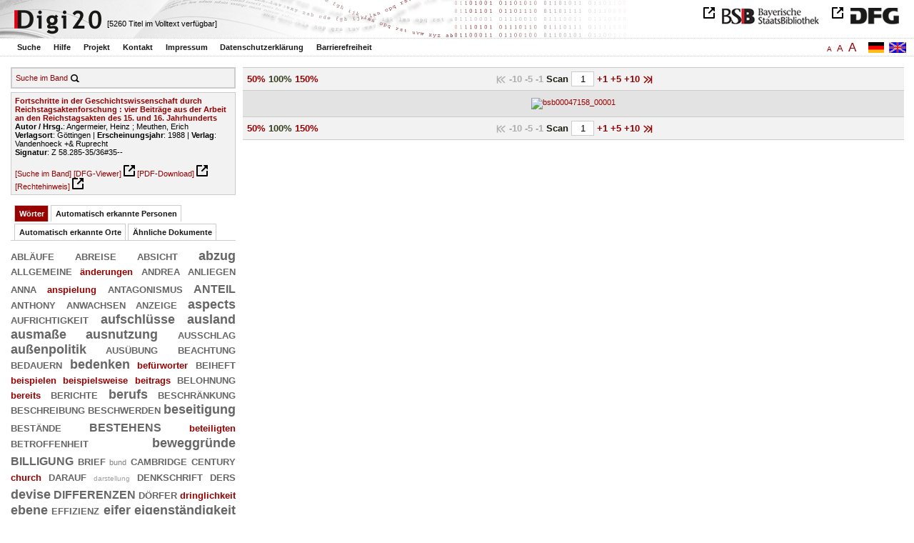

--- FILE ---
content_type: text/html
request_url: https://digi20.digitale-sammlungen.de/de/fs1/object/display/bsb00047158_00001.html?zoom=1.00
body_size: 3133
content:
<?xml version="1.0" encoding="UTF-8"?>
<!DOCTYPE html PUBLIC "-//W3C//DTD XHTML 1.0 Transitional//EN" "http://www.w3.org/TR/xhtml1/DTD/xhtml1-transitional.dtd">
<html xmlns="http://www.w3.org/1999/xhtml"> 
  <head>  
    <title>Digi20  | Band  | Fortschritte in der Geschichtswissenschaft durch Reichstagsaktenforschung
          / Angermeier, Heinz </title>    
    <meta http-equiv="content-type" content="text/html; charset=utf-8" />
    <meta http-equiv="Content-Script-Type" content="text/javascript" />
    <meta http-equiv="Content-Style-Type" content="text/css" />
    <meta http-equiv="expires" content="0" />
    <meta name="robots" content="index, follow" />
    <meta name="date" content="2012-02-28" />
    <link rel="stylesheet" type="text/css" href="/layout/yaml/core/base.css" />
    <link rel="stylesheet" type="text/css" href="/layout/yaml/core/iehacks.css" />
    <link rel="stylesheet" type="text/css" href="/layout/css/screen/basemod_default.css" />
    <link rel="stylesheet" type="text/css" href="/layout/css/screen/content_default.css" />
    <link rel="stylesheet" type="text/css" href="/layout/js/ac1/styles.css" />
    <link rel="stylesheet" type="text/css" href="/serializer/css/screen/content.css" />
    <link rel="stylesheet" type="text/css" href="/layout/css/screen/fontSize1.css" />
    <link rel="icon" href="/serializer/favicon.ico" type="image/ico" />
    <link rel="search" href="/serializer/file/opensearch/digi20.xml" type="application/opensearchdescription+xml" title="Digi20" />
    <script type="text/javascript" src="/layout/js/jquery/jquery-1.7.1.min.js"> </script>
    <script type="text/javascript" src="/layout/js/ac1/jquery.autocomplete.js"> </script>
    <script type="text/javascript"> 
        var autoSuggestURL = "/async/autosuggest.json";
        var autoCompleteURL = "/async/autocomplete.json";
        var autoContextURL = "/async/autocontext/bsb00047158.json";
      </script>
    <script type="text/javascript" src="/serializer/js/jquery.app.js"> </script>
  </head>   
  <body>
    <div id="adjustable_content">
      <div id="wrap">
        <div id="header">
          <a href="http://www.dfg.de/index.jsp" id="logoDFG"> </a>
          <a href="http://www.bsb-muenchen.de/" id="logoBSB"> </a>
          <a id="logo" href="/de/fs1/start/static.html"> </a>
          <div class="indexInfo">
            <noscript>Diese Funktion benötigt JavaScript. Bitte aktivieren Sie JavaScript in Ihrem Browser.</noscript>
            <span id="numdocs" style="visibility:hidden;">/de/fs1/async/numdocs.html</span>
          </div>
        </div> 
        <div id="topnav">
          <ul> 
            <li>
              <a href="/de/fs1/search-simple/static.html">Suche</a>
              <ul class="subMenu">
                <li>
                  <a href="/de/fs1/search-advanced/static.html">Erweiterte Suche</a>
                </li>
                <li>
                  <a href="/de/fs1/search-classification/start.html">Fachgebiete</a>
                </li>
                <li>
                  <a href="/de/fs1/search-index-person_str/start.html">Autoren und Herausgeber</a>
                </li>
              </ul>
            </li> 
            <li>
              <a href="/de/fs1/help/static.html">Hilfe</a>
            </li> 
            <li>
              <a href="/de/fs1/about/static.html">Projekt</a>
            </li> 
            <li>
              <a href="/de/fs1/contact/static.html">Kontakt</a>
            </li> 
            <li>
              <a href="/de/fs1/imprint/static.html">Impressum</a>
            </li> 
            <li>
              <a href="/de/fs1/privacy/static.html">Datenschutzerklärung</a>
            </li> 
            <li>
              <a href="/de/fs1/accessibility/static.html">Barrierefreiheit</a>
            </li> 
          </ul>
          <a href="/en/fs1/object/display/bsb00047158_00001.html?zoom=1.00" class="changeLangEn"> </a>
          <a href="/de/fs1/object/display/bsb00047158_00001.html?zoom=1.00" class="changeLangDe"> </a>
          <div class="changeSize">
            <a href="/de/fs1/object/display/bsb00047158_00001.html?zoom=1.00" class="small">A</a>
            <a href="/de/fs2/object/display/bsb00047158_00001.html?zoom=1.00" class="large">A</a>
            <a href="/de/fs3/object/display/bsb00047158_00001.html?zoom=1.00" class="giant">A</a>
          </div>
        </div>     
        <div id="content"> 
          <div class="col1 sitebar-left">
            <div class="controlPanel">
              <div class="searchTome">
                <a href="/de/fs1/object/context/bsb00047158_00001.html?zoom=1.00">Suche im Band</a>
                <a class="searchTomeIcon" href="/de/fs1/object/context/bsb00047158_00001.html?zoom=1.00"> </a>
              </div>
            </div>  
            <div class="biblStrucPanel">
              <div>
                <div>
                  <a href="/de/fs1/object/display/bsb00047158_00001.html?zoom=1.00">
                    <b>Fortschritte in der Geschichtswissenschaft durch Reichstagsaktenforschung : vier Beiträge aus der Arbeit an den Reichstagsakten des 15. und 16. Jahrhunderts</b>
                  </a>
                  <br />
                  <b>Autor / Hrsg.</b>:
          Angermeier, Heinz ; Meuthen, Erich
                </div>
                <div>
                  <b>Verlagsort</b>: 
          Göttingen | 
                  <b>Erscheinungsjahr</b>: 
          1988 | 
                  <b>Verlag</b>: 
          Vandenhoeck +&amp; Ruprecht
                  <br />
                  <b>Signatur</b>: 
          Z 58.285-35/36#35--
                </div>
              </div>
              <br />
              <a href="/de/fs1/object/context/bsb00047158_00001.html?zoom=1.00" target="_self">[Suche im Band]</a>
              <a href="http://daten.digitale-sammlungen.de/~zend-bsb/metsexport/?zendid=bsb00047158" target="_blank">[DFG-Viewer]</a>
              <a href="https://download.digitale-sammlungen.de/BOOKS/pdf_download.pl?id=bsb00047158&amp;nr=00001" target="_blank">[PDF-Download]</a>
              <a href="http://rightsstatements.org/vocab/InC/1.0/" target="_blank">[Rechtehinweis]</a>
            </div>
            <div class="indexPanel">
              <ul class="navlist">
                <li class="current">
                  <a href="/de/fs1/object/display/bsb00047158_00001.html?zoom=1.00&amp;leftTab=vector">Wörter</a>
                </li>
                <li class="tabs">
                  <a href="/de/fs1/object/display/bsb00047158_00001.html?zoom=1.00&amp;leftTab=PER_ent">Automatisch erkannte Personen</a>
                </li>
                <li class="tabs">
                  <a href="/de/fs1/object/display/bsb00047158_00001.html?zoom=1.00&amp;leftTab=LOC_ent">Automatisch erkannte Orte</a>
                </li>
                <li class="tabs">
                  <a href="/de/fs1/object/display/bsb00047158_00001.html?zoom=1.00&amp;leftTab=mlt">Ähnliche Dokumente</a>
                </li>
              </ul>
              <div class="tabs-content">
                <div>
                  <noscript>Diese Funktion benötigt JavaScript. Bitte aktivieren Sie JavaScript in Ihrem Browser.</noscript>
                  <div id="vector" style="display:none;">/de/fs1/async/vector/bsb00047158.html?zoom=1.00</div>
                </div>
                <div style="display:none;">
                  <noscript>Diese Funktion benötigt JavaScript. Bitte aktivieren Sie JavaScript in Ihrem Browser.</noscript>
                  <div id="PER_ent" style="display:none;">/de/fs1/async/PER_ent/bsb00047158.html?zoom=1.00</div>
                </div>
                <div style="display:none;">
                  <noscript>Diese Funktion benötigt JavaScript. Bitte aktivieren Sie JavaScript in Ihrem Browser.</noscript>
                  <div id="LOC_ent" style="display:none;">/de/fs1/async/LOC_ent/bsb00047158.html?zoom=1.00</div>
                </div>
                <div style="display:none;">
                  <noscript>Diese Funktion benötigt JavaScript. Bitte aktivieren Sie JavaScript in Ihrem Browser.</noscript>
                  <div id="mlt" style="display:none;">/de/fs1/async/mlt/bsb00047158.html?zoom=1.00</div>
                </div>
              </div>
            </div>  
          </div> 
          <div class="main-right col3"> 
            <div class="controlFacsPanel"> 
              <div class="zoom">  
                <span>
                  <a href="/de/fs1/object/display/bsb00047158_00001.html?zoom=0.50">50%</a>
                </span>  
                <span>
                  <b>100%</b>
                </span>  
                <span>
                  <a href="/de/fs1/object/display/bsb00047158_00001.html?zoom=1.50">150%</a>
                </span> 
              </div> 
              <div class="browseFacsimile"> 
                <span class="first">
		              
	           </span> 
                <span class="backward50" /> 
                <span class="backward10">
		             -10
	           </span> 
                <span class="backward5">
		             -5
	           </span> 
                <span class="backward3" /> 
                <span class="backward1">
		             -1
	           </span>  
                <form name="goToPage" action="/de/fs1/object/goToPage/bsb00047158.html" method="get" accept-charset="utf-8" class="goToPage">  
                  <div class="row"> 
                    <span class="label">
						                              Scan
					                            </span> 
                    <span class="data"> 
                      <input type="text" name="pageNo" value="1" size="2" maxlength="5" /> 
                    </span> 
                  </div> 
                  <div class="row" style="display:none;visibility:hidden;"> 
                    <span class="data"> 
                      <input type="hidden" name="zoom" value="1.00" /> 
                    </span> 
                  </div> 
                </form>  
                <span>
                  <a href="/de/fs1/object/display/bsb00047158_00002.html?zoom=1.00">
		             +1
	           </a>
                </span> 
                <span>
                  <a href="/de/fs1/object/display/bsb00047158_00004.html?zoom=1.00" />
                </span> 
                <span>
                  <a href="/de/fs1/object/display/bsb00047158_00006.html?zoom=1.00">
		             +5
	           </a>
                </span> 
                <span>
                  <a href="/de/fs1/object/display/bsb00047158_00011.html?zoom=1.00">
		             +10
	           </a>
                </span> 
                <span>
                  <a href="/de/fs1/object/display/bsb00047158_00051.html?zoom=1.00" />
                </span> 
                <span>
                  <a class="last" href="/de/fs1/object/display/bsb00047158_00127.html?zoom=1.00">
           
          </a>
                </span> 
              </div> 
            </div>  
            <div class="facsimile" id="facsimile"> 
              <span> 
                <a href="/de/fs1/object/display/bsb00047158_00002.html?zoom=1.00">
                  <img src="/object/bsb00047158_00001.svg?zoom=1.00" alt="bsb00047158_00001" />
                </a> 
              </span> 
            </div>  
            <div class="controlFacsPanel"> 
              <div class="zoom">  
                <span>
                  <a href="/de/fs1/object/display/bsb00047158_00001.html?zoom=0.50">50%</a>
                </span>  
                <span>
                  <b>100%</b>
                </span>  
                <span>
                  <a href="/de/fs1/object/display/bsb00047158_00001.html?zoom=1.50">150%</a>
                </span> 
              </div> 
              <div class="browseFacsimile"> 
                <span class="first">
		              
	           </span> 
                <span class="backward50" /> 
                <span class="backward10">
		             -10
	           </span> 
                <span class="backward5">
		             -5
	           </span> 
                <span class="backward3" /> 
                <span class="backward1">
		             -1
	           </span>  
                <form name="goToPage" action="/de/fs1/object/goToPage/bsb00047158.html" method="get" accept-charset="utf-8" class="goToPage">  
                  <div class="row"> 
                    <span class="label">
						                              Scan
					                            </span> 
                    <span class="data"> 
                      <input type="text" name="pageNo" value="1" size="2" maxlength="5" /> 
                    </span> 
                  </div> 
                  <div class="row" style="display:none;visibility:hidden;"> 
                    <span class="data"> 
                      <input type="hidden" name="zoom" value="1.00" /> 
                    </span> 
                  </div> 
                </form>  
                <span>
                  <a href="/de/fs1/object/display/bsb00047158_00002.html?zoom=1.00">
		             +1
	           </a>
                </span> 
                <span>
                  <a href="/de/fs1/object/display/bsb00047158_00004.html?zoom=1.00" />
                </span> 
                <span>
                  <a href="/de/fs1/object/display/bsb00047158_00006.html?zoom=1.00">
		             +5
	           </a>
                </span> 
                <span>
                  <a href="/de/fs1/object/display/bsb00047158_00011.html?zoom=1.00">
		             +10
	           </a>
                </span> 
                <span>
                  <a href="/de/fs1/object/display/bsb00047158_00051.html?zoom=1.00" />
                </span> 
                <span>
                  <a class="last" href="/de/fs1/object/display/bsb00047158_00127.html?zoom=1.00">
           
          </a>
                </span> 
              </div> 
            </div> 
          </div> 
        </div>  
        <div class="push"> </div>
      </div>
      <div id="footer">
        <div class="page_margins">
          <div class="page">
            <strong>Note:</strong>
              This site is powered by
              
            <a href="http://cocoon.apache.org/2.2/" title="Apache Cocoon 2.2" target="_blank">Apache Cocoon 2.2</a>
              &amp;
              
            <a href="http://lucene.apache.org/solr/" title="Apache Solr" target="_blank">Apache Solr</a>
              &amp;
              
            <a href="http://www.tei-c.org/index.xml" title="TEI:P5" target="_blank">TEI:P5</a>.
            <br />
            <script type="text/javascript">
    $(document).ready(function () {
        $('a[href]').filter(function () {
            return /^https?:\/\//.test($(this).attr('href'));
        }).attr('target', '_blank');
    });
</script>
          </div>
        </div>
      </div>
    </div>
  </body>  
</html>

--- FILE ---
content_type: text/html
request_url: https://digi20.digitale-sammlungen.de/de/fs1/async/mlt/bsb00047158.html?zoom=1.00
body_size: 1815
content:
<?xml version="1.0" encoding="UTF-8"?>
<!DOCTYPE ul PUBLIC "-//W3C//DTD XHTML 1.0 Transitional//EN" "http://www.w3.org/TR/xhtml1/DTD/xhtml1-transitional.dtd">
<ul> 
  <li>
    <a href="/de/fs1/object/display/bsb00047435_00001.html?zoom=1.00" target="_self" class="resultItem">
      <b>Aus Reichstagen des 15. und 16. Jahrhunderts : Festgabe ; dargebracht der Historischen Kommission bei der Bayerischen Akademie der Wissenschaften zur Feier ihres 100jährigen Bestehens von den Herausgebern der Deutschen Reichstagsakten</b>
    </a>
    <br />429 Seiten -
      
      [Relevanz: 1.71]
      
      
  </li> 
  <li>
    <a href="/de/fs1/object/display/bsb00051616_00001.html?zoom=1.00" target="_self" class="resultItem">
      <b>Geschichtswissenschaft : Didaktik, Forschung, Theorie</b>
    </a>
    <br />Kosthorst, Erich; Jeismann, Karl-Ernst - 67 Seiten -
      
      [Relevanz: 0.79]
      
      
  </li> 
  <li>
    <a href="/de/fs1/object/display/bsb00047154_00001.html?zoom=1.00" target="_self" class="resultItem">
      <b>Aus der Arbeit an den Reichstagen unter Kaiser Karl V. : 7 Beiträge zu Fragen der Forschung und Edition</b>
    </a>
    <br />Lutz, Heinrich - 315 Seiten -
      
      [Relevanz: 0.77]
      
      
  </li> 
  <li>
    <a href="/de/fs1/object/display/bsb00044004_00001.html?zoom=1.00" target="_self" class="resultItem">
      <b>Die frühe Neuzeit in der Geschichtswissenschaft : Forschungstendenzen und Forschungserträge</b>
    </a>
    <br />Boskovska, Nada - 254 Seiten -
      
      [Relevanz: 0.69]
      
      
  </li> 
  <li>
    <a href="/de/fs1/object/display/bsb00040644_00001.html?zoom=1.00" target="_self" class="resultItem">
      <b>Primatenforschung : Beiträge zum Selbstverständnis d. Menschen</b>
    </a>
    <br />Vogel, Christian - 36 Seiten -
      
      [Relevanz: 0.5]
      
      
  </li> 
  <li>
    <a href="/de/fs1/object/display/bsb00052968_00001.html?zoom=1.00" target="_self" class="resultItem">
      <b>Geschichtswissenschaft im 20. Jahrhundert : ein kritischer Überblick im internationalen Zusammenhang</b>
    </a>
    <br />Iggers, Georg G. - 173 Seiten -
      
      [Relevanz: 0.5]
      
      
  </li> 
  <li>
    <a href="/de/fs1/object/display/bsb00045486_00001.html?zoom=1.00" target="_self" class="resultItem">
      <b>Die zeitliche Dimension des Rechts : historische Rechtsforschung und geschichtliche Rechtswissenschaft</b>
    </a>
    <br />Pahlow, Louis - 304 Seiten -
      
      [Relevanz: 0.49]
      
      
  </li> 
  <li>
    <a href="/de/fs1/object/display/bsb00040737_00001.html?zoom=1.00" target="_self" class="resultItem">
      <b>Sozialismus bis Technischer Fortschritt</b>
    </a>
    <br />Albers, Willi - 628 Seiten -
      
      [Relevanz: 0.49]
      
      
    <br />
    <i>Reihe</i>:
        Handwörterbuch der Wirtschaftswissenschaft [...]
        ; 7
  </li> 
  <li>
    <a href="/de/fs1/object/display/bsb00045810_00001.html?zoom=1.00" target="_self" class="resultItem">
      <b>Katholizismus und Jurisprudenz : Beiträge zur Katholizismusforschung und zur neueren Wissenschaftsgeschichte</b>
    </a>
    <br />Hollerbach, Alexander - 329 Seiten -
      
      [Relevanz: 0.44]
      
      
  </li> 
  <li>
    <a href="/de/fs1/object/display/bsb00049257_00001.html?zoom=1.00" target="_self" class="resultItem">
      <b>Die Begründung der geschichtlichen Rechtswissenschaft</b>
    </a>
    <br />Jakobs, Horst Heinrich - 413 Seiten -
      
      [Relevanz: 0.37]
      
      
  </li> 
  <li>
    <a href="/de/fs1/object/display/bsb00065899_00001.html?zoom=1.00" target="_self" class="resultItem">
      <b>Geschichtswissenschaft in Japan : Themen, Ansätze und Theorien</b>
    </a>
    <br />Krämer, Hans Martin - 246 Seiten -
      
      [Relevanz: 0.36]
      
      
  </li> 
  <li>
    <a href="/de/fs1/object/display/bsb00044533_00001.html?zoom=1.00" target="_self" class="resultItem">
      <b>Die Nation schreiben : Geschichtswissenschaft im internationalen Vergleich</b>
    </a>
    <br />Conrad, Christoph - 398 Seiten -
      
      [Relevanz: 0.34]
      
      
  </li> 
  <li>
    <a href="/de/fs1/object/display/bsb00040753_00001.html?zoom=1.00" target="_self" class="resultItem">
      <b>Fortschritt, Apokalyptik und Vollendung der Geschichte und Weiterleben des Menschen nach dem Tode in den Weltreligionen</b>
    </a>
    <br />Koslowski, Peter - 186 Seiten -
      
      [Relevanz: 0.34]
      
      
  </li> 
  <li>
    <a href="/de/fs1/object/display/bsb00047674_00001.html?zoom=1.00" target="_self" class="resultItem">
      <b>Zukunft in der Geschichte : zu Grenzfragen der Geschichtswissenschaft und Theologie</b>
    </a>
    <br />Wittram, Reinhard - 104 Seiten -
      
      [Relevanz: 0.33]
      
      
  </li> 
  <li>
    <a href="/de/fs1/object/display/bsb00045805_00001.html?zoom=1.00" target="_self" class="resultItem">
      <b>Geschichtswissenschaft im Zeichen des Historismus : Studien zu Problemgeschichten der Moderne</b>
    </a>
    <br />Oexle, Otto Gerhard - 314 Seiten -
      
      [Relevanz: 0.33]
      
      
  </li> 
  <li>
    <a href="/de/fs1/object/display/bsb00048371_00001.html?zoom=1.00" target="_self" class="resultItem">
      <b>Geschichtswissenschaft jenseits des Nationalstaats : Studien zu Beziehungsgeschichte und Zivilisationsvergleich</b>
    </a>
    <br />Osterhammel, Jürgen - 383 Seiten -
      
      [Relevanz: 0.33]
      
      
  </li> 
  <li>
    <a href="/de/fs1/object/display/bsb00048592_00001.html?zoom=1.00" target="_self" class="resultItem">
      <b>Historiker im Nationalsozialismus : deutsche Geschichtswissenschaft und der 'Volkstumskampf' im Osten</b>
    </a>
    <br />Haar, Ingo - 431 Seiten -
      
      [Relevanz: 0.31]
      
      
  </li> 
  <li>
    <a href="/de/fs1/object/display/bsb00040652_00001.html?zoom=1.00" target="_self" class="resultItem">
      <b>Über Geschichte und Geschichtswissenschaft in unserer Zeit : Vortrag</b>
    </a>
    <br />Heimpel, Hermann - 30 Seiten -
      
      [Relevanz: 0.31]
      
      
  </li> 
  <li>
    <a href="/de/fs1/object/display/bsb00046618_00001.html?zoom=1.00" target="_self" class="resultItem">
      <b>Die fromme Verstaatlichung des Gewissens : zur Auseinandersetzung um die Legitimität der Weimarer Reichsverfassung in Staatsrechtswissenschaft und Theologie der zwanziger Jahre</b>
    </a>
    <br />Tanner, Klaus - 307 Seiten -
      
      [Relevanz: 0.31]
      
      
  </li> 
  <li>
    <a href="/de/fs1/object/display/bsb00045077_00001.html?zoom=1.00" target="_self" class="resultItem">
      <b>Geschichte und Bildung : Beiträge zur Geschichtsdidaktik und zur historischen Bildungsforschung</b>
    </a>
    <br />Jeismann, Karl-Ernst; Jacobmeyer, Wolfgang - 421 Seiten -
      
      [Relevanz: 0.31]
      
      
  </li> 
</ul>

--- FILE ---
content_type: text/html
request_url: https://digi20.digitale-sammlungen.de/de/fs1/async/vector/bsb00047158.html?zoom=1.00
body_size: 2718
content:
<?xml version="1.0" encoding="UTF-8"?>
<!DOCTYPE div PUBLIC "-//W3C//DTD XHTML 1.0 Transitional//EN" "http://www.w3.org/TR/xhtml1/DTD/xhtml1-transitional.dtd">
<div class="cloudContent">
  <a href="/de/fs1/object/context/bsb00047158_00001.html?zoom=1.00&amp;context=abl%C3%A4ufe" class="tc5">abläufe</a>
  <a href="/de/fs1/object/context/bsb00047158_00001.html?zoom=1.00&amp;context=abreise" class="tc7">abreise</a>
  <a href="/de/fs1/object/context/bsb00047158_00001.html?zoom=1.00&amp;context=absicht" class="tc5">absicht</a>
  <a href="/de/fs1/object/context/bsb00047158_00001.html?zoom=1.00&amp;context=abzug" class="tc8">abzug</a>
  <a href="/de/fs1/object/context/bsb00047158_00001.html?zoom=1.00&amp;context=allgemeine" class="tc5">allgemeine</a>
  <a href="/de/fs1/object/context/bsb00047158_00001.html?zoom=1.00&amp;context=%C3%A4nderungen" class="tc4">änderungen</a>
  <a href="/de/fs1/object/context/bsb00047158_00001.html?zoom=1.00&amp;context=andrea" class="tc5">andrea</a>
  <a href="/de/fs1/object/context/bsb00047158_00001.html?zoom=1.00&amp;context=anliegen" class="tc5">anliegen</a>
  <a href="/de/fs1/object/context/bsb00047158_00001.html?zoom=1.00&amp;context=anna" class="tc5">anna</a>
  <a href="/de/fs1/object/context/bsb00047158_00001.html?zoom=1.00&amp;context=anspielung" class="tc4">anspielung</a>
  <a href="/de/fs1/object/context/bsb00047158_00001.html?zoom=1.00&amp;context=antagonismus" class="tc5">antagonismus</a>
  <a href="/de/fs1/object/context/bsb00047158_00001.html?zoom=1.00&amp;context=anteil" class="tc9">anteil</a>
  <a href="/de/fs1/object/context/bsb00047158_00001.html?zoom=1.00&amp;context=anthony" class="tc7">anthony</a>
  <a href="/de/fs1/object/context/bsb00047158_00001.html?zoom=1.00&amp;context=anwachsen" class="tc5">anwachsen</a>
  <a href="/de/fs1/object/context/bsb00047158_00001.html?zoom=1.00&amp;context=anzeige" class="tc5">anzeige</a>
  <a href="/de/fs1/object/context/bsb00047158_00001.html?zoom=1.00&amp;context=aspects" class="tc6">aspects</a>
  <a href="/de/fs1/object/context/bsb00047158_00001.html?zoom=1.00&amp;context=aufrichtigkeit" class="tc7">aufrichtigkeit</a>
  <a href="/de/fs1/object/context/bsb00047158_00001.html?zoom=1.00&amp;context=aufschl%C3%BCsse" class="tc6">aufschlüsse</a>
  <a href="/de/fs1/object/context/bsb00047158_00001.html?zoom=1.00&amp;context=ausland" class="tc6">ausland</a>
  <a href="/de/fs1/object/context/bsb00047158_00001.html?zoom=1.00&amp;context=ausma%C3%9Fe" class="tc8">ausmaße</a>
  <a href="/de/fs1/object/context/bsb00047158_00001.html?zoom=1.00&amp;context=ausnutzung" class="tc6">ausnutzung</a>
  <a href="/de/fs1/object/context/bsb00047158_00001.html?zoom=1.00&amp;context=ausschlag" class="tc5">ausschlag</a>
  <a href="/de/fs1/object/context/bsb00047158_00001.html?zoom=1.00&amp;context=au%C3%9Fenpolitik" class="tc6">außenpolitik</a>
  <a href="/de/fs1/object/context/bsb00047158_00001.html?zoom=1.00&amp;context=aus%C3%BCbung" class="tc5">ausübung</a>
  <a href="/de/fs1/object/context/bsb00047158_00001.html?zoom=1.00&amp;context=beachtung" class="tc5">beachtung</a>
  <a href="/de/fs1/object/context/bsb00047158_00001.html?zoom=1.00&amp;context=bedauern" class="tc5">bedauern</a>
  <a href="/de/fs1/object/context/bsb00047158_00001.html?zoom=1.00&amp;context=bedenken" class="tc8">bedenken</a>
  <a href="/de/fs1/object/context/bsb00047158_00001.html?zoom=1.00&amp;context=bef%C3%BCrworter" class="tc4">befürworter</a>
  <a href="/de/fs1/object/context/bsb00047158_00001.html?zoom=1.00&amp;context=beiheft" class="tc5">beiheft</a>
  <a href="/de/fs1/object/context/bsb00047158_00001.html?zoom=1.00&amp;context=beispielen" class="tc4">beispielen</a>
  <a href="/de/fs1/object/context/bsb00047158_00001.html?zoom=1.00&amp;context=beispielsweise" class="tc4">beispielsweise</a>
  <a href="/de/fs1/object/context/bsb00047158_00001.html?zoom=1.00&amp;context=beitrags" class="tc4">beitrags</a>
  <a href="/de/fs1/object/context/bsb00047158_00001.html?zoom=1.00&amp;context=belohnung" class="tc5">belohnung</a>
  <a href="/de/fs1/object/context/bsb00047158_00001.html?zoom=1.00&amp;context=bereits" class="tc4">bereits</a>
  <a href="/de/fs1/object/context/bsb00047158_00001.html?zoom=1.00&amp;context=berichte" class="tc7">berichte</a>
  <a href="/de/fs1/object/context/bsb00047158_00001.html?zoom=1.00&amp;context=berufs" class="tc8">berufs</a>
  <a href="/de/fs1/object/context/bsb00047158_00001.html?zoom=1.00&amp;context=beschr%C3%A4nkung" class="tc7">beschränkung</a>
  <a href="/de/fs1/object/context/bsb00047158_00001.html?zoom=1.00&amp;context=beschreibung" class="tc5">beschreibung</a>
  <a href="/de/fs1/object/context/bsb00047158_00001.html?zoom=1.00&amp;context=beschwerden" class="tc5">beschwerden</a>
  <a href="/de/fs1/object/context/bsb00047158_00001.html?zoom=1.00&amp;context=beseitigung" class="tc8">beseitigung</a>
  <a href="/de/fs1/object/context/bsb00047158_00001.html?zoom=1.00&amp;context=best%C3%A4nde" class="tc5">bestände</a>
  <a href="/de/fs1/object/context/bsb00047158_00001.html?zoom=1.00&amp;context=bestehens" class="tc9">bestehens</a>
  <a href="/de/fs1/object/context/bsb00047158_00001.html?zoom=1.00&amp;context=beteiligten" class="tc4">beteiligten</a>
  <a href="/de/fs1/object/context/bsb00047158_00001.html?zoom=1.00&amp;context=betroffenheit" class="tc5">betroffenheit</a>
  <a href="/de/fs1/object/context/bsb00047158_00001.html?zoom=1.00&amp;context=beweggr%C3%BCnde" class="tc6">beweggründe</a>
  <a href="/de/fs1/object/context/bsb00047158_00001.html?zoom=1.00&amp;context=billigung" class="tc9">billigung</a>
  <a href="/de/fs1/object/context/bsb00047158_00001.html?zoom=1.00&amp;context=brief" class="tc7">brief</a>
  <a href="/de/fs1/object/context/bsb00047158_00001.html?zoom=1.00&amp;context=bund" class="tc1">bund</a>
  <a href="/de/fs1/object/context/bsb00047158_00001.html?zoom=1.00&amp;context=cambridge" class="tc5">cambridge</a>
  <a href="/de/fs1/object/context/bsb00047158_00001.html?zoom=1.00&amp;context=century" class="tc5">century</a>
  <a href="/de/fs1/object/context/bsb00047158_00001.html?zoom=1.00&amp;context=church" class="tc4">church</a>
  <a href="/de/fs1/object/context/bsb00047158_00001.html?zoom=1.00&amp;context=darauf" class="tc5">darauf</a>
  <a href="/de/fs1/object/context/bsb00047158_00001.html?zoom=1.00&amp;context=darstellung" class="tc0">darstellung</a>
  <a href="/de/fs1/object/context/bsb00047158_00001.html?zoom=1.00&amp;context=denkschrift" class="tc7">denkschrift</a>
  <a href="/de/fs1/object/context/bsb00047158_00001.html?zoom=1.00&amp;context=ders" class="tc5">ders</a>
  <a href="/de/fs1/object/context/bsb00047158_00001.html?zoom=1.00&amp;context=devise" class="tc8">devise</a>
  <a href="/de/fs1/object/context/bsb00047158_00001.html?zoom=1.00&amp;context=differenzen" class="tc9">differenzen</a>
  <a href="/de/fs1/object/context/bsb00047158_00001.html?zoom=1.00&amp;context=d%C3%B6rfer" class="tc7">dörfer</a>
  <a href="/de/fs1/object/context/bsb00047158_00001.html?zoom=1.00&amp;context=dringlichkeit" class="tc4">dringlichkeit</a>
  <a href="/de/fs1/object/context/bsb00047158_00001.html?zoom=1.00&amp;context=ebene" class="tc6">ebene</a>
  <a href="/de/fs1/object/context/bsb00047158_00001.html?zoom=1.00&amp;context=effizienz" class="tc7">effizienz</a>
  <a href="/de/fs1/object/context/bsb00047158_00001.html?zoom=1.00&amp;context=eifer" class="tc8">eifer</a>
  <a href="/de/fs1/object/context/bsb00047158_00001.html?zoom=1.00&amp;context=eigenst%C3%A4ndigkeit" class="tc6">eigenständigkeit</a>
  <a href="/de/fs1/object/context/bsb00047158_00001.html?zoom=1.00&amp;context=einsch%C3%A4tzung" class="tc5">einschätzung</a>
  <a href="/de/fs1/object/context/bsb00047158_00001.html?zoom=1.00&amp;context=einschlu%C3%9F" class="tc7">einschluß</a>
  <a href="/de/fs1/object/context/bsb00047158_00001.html?zoom=1.00&amp;context=englands" class="tc8">englands</a>
  <a href="/de/fs1/object/context/bsb00047158_00001.html?zoom=1.00&amp;context=entfremdung" class="tc5">entfremdung</a>
  <a href="/de/fs1/object/context/bsb00047158_00001.html?zoom=1.00&amp;context=erh%C3%B6hung" class="tc5">erhöhung</a>
  <a href="/de/fs1/object/context/bsb00047158_00001.html?zoom=1.00&amp;context=erkenntnisse" class="tc6">erkenntnisse</a>
  <a href="/de/fs1/object/context/bsb00047158_00001.html?zoom=1.00&amp;context=ernennung" class="tc5">ernennung</a>
  <a href="/de/fs1/object/context/bsb00047158_00001.html?zoom=1.00&amp;context=ernte" class="tc5">ernte</a>
  <a href="/de/fs1/object/context/bsb00047158_00001.html?zoom=1.00&amp;context=essai" class="tc5">essai</a>
  <a href="/de/fs1/object/context/bsb00047158_00001.html?zoom=1.00&amp;context=festschrift" class="tc9">festschrift</a>
  <a href="/de/fs1/object/context/bsb00047158_00001.html?zoom=1.00&amp;context=forschungsstand" class="tc4">forschungsstand</a>
  <a href="/de/fs1/object/context/bsb00047158_00001.html?zoom=1.00&amp;context=fortbestand" class="tc7">fortbestand</a>
  <a href="/de/fs1/object/context/bsb00047158_00001.html?zoom=1.00&amp;context=fortschritt" class="tc5">fortschritt</a>
  <a href="/de/fs1/object/context/bsb00047158_00001.html?zoom=1.00&amp;context=freiraum" class="tc7">freiraum</a>
  <a href="/de/fs1/object/context/bsb00047158_00001.html?zoom=1.00&amp;context=gang" class="tc9">gang</a>
  <a href="/de/fs1/object/context/bsb00047158_00001.html?zoom=1.00&amp;context=gedankenwelt" class="tc6">gedankenwelt</a>
  <a href="/de/fs1/object/context/bsb00047158_00001.html?zoom=1.00&amp;context=gegenwart" class="tc4">gegenwart</a>
  <a href="/de/fs1/object/context/bsb00047158_00001.html?zoom=1.00&amp;context=geldes" class="tc5">geldes</a>
  <a href="/de/fs1/object/context/bsb00047158_00001.html?zoom=1.00&amp;context=generell" class="tc5">generell</a>
  <a href="/de/fs1/object/context/bsb00047158_00001.html?zoom=1.00&amp;context=gerade" class="tc5">gerade</a>
  <a href="/de/fs1/object/context/bsb00047158_00001.html?zoom=1.00&amp;context=geringsch%C3%A4tzung" class="tc5">geringschätzung</a>
  <a href="/de/fs1/object/context/bsb00047158_00001.html?zoom=1.00&amp;context=ger%C3%BCst" class="tc5">gerüst</a>
  <a href="/de/fs1/object/context/bsb00047158_00001.html?zoom=1.00&amp;context=gesamtheit" class="tc5">gesamtheit</a>
  <a href="/de/fs1/object/context/bsb00047158_00001.html?zoom=1.00&amp;context=gesamtherstellung" class="tc6">gesamtherstellung</a>
  <a href="/de/fs1/object/context/bsb00047158_00001.html?zoom=1.00&amp;context=geschlossenheit" class="tc9">geschlossenheit</a>
  <a href="/de/fs1/object/context/bsb00047158_00001.html?zoom=1.00&amp;context=gespr%C3%A4chen" class="tc7">gesprächen</a>
  <a href="/de/fs1/object/context/bsb00047158_00001.html?zoom=1.00&amp;context=gesp%C3%BCr" class="tc9">gespür</a>
  <a href="/de/fs1/object/context/bsb00047158_00001.html?zoom=1.00&amp;context=gewi%C3%9F" class="tc5">gewiß</a>
  <a href="/de/fs1/object/context/bsb00047158_00001.html?zoom=1.00&amp;context=gro%C3%9Fe" class="tc9">große</a>
  <a href="/de/fs1/object/context/bsb00047158_00001.html?zoom=1.00&amp;context=gro%C3%9Fen" class="tc5">großen</a>
  <a href="/de/fs1/object/context/bsb00047158_00001.html?zoom=1.00&amp;context=gr%C3%BCnden" class="tc5">gründen</a>
  <a href="/de/fs1/object/context/bsb00047158_00001.html?zoom=1.00&amp;context=handelns" class="tc5">handelns</a>
  <a href="/de/fs1/object/context/bsb00047158_00001.html?zoom=1.00&amp;context=&quot;hans%20georg&quot;" class="tc9">hans-georg</a>
  <a href="/de/fs1/object/context/bsb00047158_00001.html?zoom=1.00&amp;context=hinrichtung" class="tc5">hinrichtung</a>
  <a href="/de/fs1/object/context/bsb00047158_00001.html?zoom=1.00&amp;context=hinsicht" class="tc5">hinsicht</a>
  <a href="/de/fs1/object/context/bsb00047158_00001.html?zoom=1.00&amp;context=hintergrund" class="tc5">hintergrund</a>
  <a href="/de/fs1/object/context/bsb00047158_00001.html?zoom=1.00&amp;context=hinweise" class="tc9">hinweise</a>
  <a href="/de/fs1/object/context/bsb00047158_00001.html?zoom=1.00&amp;context=historikers" class="tc4">historikers</a>
  <a href="/de/fs1/object/context/bsb00047158_00001.html?zoom=1.00&amp;context=italiens" class="tc6">italiens</a>
  <a href="/de/fs1/object/context/bsb00047158_00001.html?zoom=1.00&amp;context=jerusalem" class="tc7">jerusalem</a>
  <a href="/de/fs1/object/context/bsb00047158_00001.html?zoom=1.00&amp;context=josef" class="tc9">josef</a>
  <a href="/de/fs1/object/context/bsb00047158_00001.html?zoom=1.00&amp;context=jurist" class="tc5">jurist</a>
  <a href="/de/fs1/object/context/bsb00047158_00001.html?zoom=1.00&amp;context=karriere" class="tc9">karriere</a>
  <a href="/de/fs1/object/context/bsb00047158_00001.html?zoom=1.00&amp;context=kernst%C3%BCck" class="tc6">kernstück</a>
  <a href="/de/fs1/object/context/bsb00047158_00001.html?zoom=1.00&amp;context=klaus" class="tc5">klaus</a>
  <a href="/de/fs1/object/context/bsb00047158_00001.html?zoom=1.00&amp;context=k%C3%B6nigsberg" class="tc4">königsberg</a>
  <a href="/de/fs1/object/context/bsb00047158_00001.html?zoom=1.00&amp;context=konstantin" class="tc5">konstantin</a>
  <a href="/de/fs1/object/context/bsb00047158_00001.html?zoom=1.00&amp;context=kontakt" class="tc5">kontakt</a>
  <a href="/de/fs1/object/context/bsb00047158_00001.html?zoom=1.00&amp;context=kontakte" class="tc9">kontakte</a>
  <a href="/de/fs1/object/context/bsb00047158_00001.html?zoom=1.00&amp;context=kontinuit%C3%A4t" class="tc5">kontinuität</a>
  <a href="/de/fs1/object/context/bsb00047158_00001.html?zoom=1.00&amp;context=konturen" class="tc9">konturen</a>
  <a href="/de/fs1/object/context/bsb00047158_00001.html?zoom=1.00&amp;context=koordination" class="tc6">koordination</a>
  <a href="/de/fs1/object/context/bsb00047158_00001.html?zoom=1.00&amp;context=lage" class="tc5">lage</a>
  <a href="/de/fs1/object/context/bsb00047158_00001.html?zoom=1.00&amp;context=legitimierung" class="tc9">legitimierung</a>
  <a href="/de/fs1/object/context/bsb00047158_00001.html?zoom=1.00&amp;context=leistungen" class="tc6">leistungen</a>
  <a href="/de/fs1/object/context/bsb00047158_00001.html?zoom=1.00&amp;context=marburg" class="tc5">marburg</a>
  <a href="/de/fs1/object/context/bsb00047158_00001.html?zoom=1.00&amp;context=marianne" class="tc5">marianne</a>
  <a href="/de/fs1/object/context/bsb00047158_00001.html?zoom=1.00&amp;context=maurer" class="tc5">maurer</a>
  <a href="/de/fs1/object/context/bsb00047158_00001.html?zoom=1.00&amp;context=mitarbeit" class="tc3">mitarbeit</a>
  <a href="/de/fs1/object/context/bsb00047158_00001.html?zoom=1.00&amp;context=mitgliedschaft" class="tc5">mitgliedschaft</a>
  <a href="/de/fs1/object/context/bsb00047158_00001.html?zoom=1.00&amp;context=mittel" class="tc4">mittel</a>
  <a href="/de/fs1/object/context/bsb00047158_00001.html?zoom=1.00&amp;context=n%C3%A4he" class="tc5">nähe</a>
  <a href="/de/fs1/object/context/bsb00047158_00001.html?zoom=1.00&amp;context=nummern" class="tc8">nummern</a>
  <a href="/de/fs1/object/context/bsb00047158_00001.html?zoom=1.00&amp;context=offensichtlich" class="tc5">offensichtlich</a>
  <a href="/de/fs1/object/context/bsb00047158_00001.html?zoom=1.00&amp;context=%C3%B6ffentlichkeit" class="tc4">öffentlichkeit</a>
  <a href="/de/fs1/object/context/bsb00047158_00001.html?zoom=1.00&amp;context=origins" class="tc5">origins</a>
  <a href="/de/fs1/object/context/bsb00047158_00001.html?zoom=1.00&amp;context=pers%C3%B6nlichkeiten" class="tc5">persönlichkeiten</a>
  <a href="/de/fs1/object/context/bsb00047158_00001.html?zoom=1.00&amp;context=pflicht" class="tc5">pflicht</a>
  <a href="/de/fs1/object/context/bsb00047158_00001.html?zoom=1.00&amp;context=pl%C3%A4ne" class="tc4">pläne</a>
  <a href="/de/fs1/object/context/bsb00047158_00001.html?zoom=1.00&amp;context=power" class="tc5">power</a>
  <a href="/de/fs1/object/context/bsb00047158_00001.html?zoom=1.00&amp;context=protokolle" class="tc4">protokolle</a>
  <a href="/de/fs1/object/context/bsb00047158_00001.html?zoom=1.00&amp;context=ratgeber" class="tc5">ratgeber</a>
  <a href="/de/fs1/object/context/bsb00047158_00001.html?zoom=1.00&amp;context=raumes" class="tc5">raumes</a>
  <a href="/de/fs1/object/context/bsb00047158_00001.html?zoom=1.00&amp;context=raums" class="tc5">raums</a>
  <a href="/de/fs1/object/context/bsb00047158_00001.html?zoom=1.00&amp;context=raymond" class="tc5">raymond</a>
  <a href="/de/fs1/object/context/bsb00047158_00001.html?zoom=1.00&amp;context=rechte" class="tc8">rechte</a>
  <a href="/de/fs1/object/context/bsb00047158_00001.html?zoom=1.00&amp;context=referate" class="tc8">referate</a>
  <a href="/de/fs1/object/context/bsb00047158_00001.html?zoom=1.00&amp;context=regel" class="tc5">regel</a>
  <a href="/de/fs1/object/context/bsb00047158_00001.html?zoom=1.00&amp;context=regiment" class="tc5">regiment</a>
  <a href="/de/fs1/object/context/bsb00047158_00001.html?zoom=1.00&amp;context=religions" class="tc5">religions</a>
  <a href="/de/fs1/object/context/bsb00047158_00001.html?zoom=1.00&amp;context=repr%C3%A4sentation" class="tc4">repräsentation</a>
  <a href="/de/fs1/object/context/bsb00047158_00001.html?zoom=1.00&amp;context=richtschnur" class="tc5">richtschnur</a>
  <a href="/de/fs1/object/context/bsb00047158_00001.html?zoom=1.00&amp;context=rollen" class="tc4">rollen</a>
  <a href="/de/fs1/object/context/bsb00047158_00001.html?zoom=1.00&amp;context=rome" class="tc5">rome</a>
  <a href="/de/fs1/object/context/bsb00047158_00001.html?zoom=1.00&amp;context=r%C3%B6mische" class="tc5">römische</a>
  <a href="/de/fs1/object/context/bsb00047158_00001.html?zoom=1.00&amp;context=r%C3%BCcksichten" class="tc8">rücksichten</a>
  <a href="/de/fs1/object/context/bsb00047158_00001.html?zoom=1.00&amp;context=sach" class="tc5">sach</a>
  <a href="/de/fs1/object/context/bsb00047158_00001.html?zoom=1.00&amp;context=sachverhalt" class="tc8">sachverhalt</a>
  <a href="/de/fs1/object/context/bsb00047158_00001.html?zoom=1.00&amp;context=schatten" class="tc5">schatten</a>
  <a href="/de/fs1/object/context/bsb00047158_00001.html?zoom=1.00&amp;context=schlie%C3%9Flich" class="tc8">schließlich</a>
  <a href="/de/fs1/object/context/bsb00047158_00001.html?zoom=1.00&amp;context=schulden" class="tc5">schulden</a>
  <a href="/de/fs1/object/context/bsb00047158_00001.html?zoom=1.00&amp;context=schwierigkeiten" class="tc5">schwierigkeiten</a>
  <a href="/de/fs1/object/context/bsb00047158_00001.html?zoom=1.00&amp;context=selbstkritik" class="tc7">selbstkritik</a>
  <a href="/de/fs1/object/context/bsb00047158_00001.html?zoom=1.00&amp;context=september" class="tc5">september</a>
  <a href="/de/fs1/object/context/bsb00047158_00001.html?zoom=1.00&amp;context=sicher" class="tc5">sicher</a>
  <a href="/de/fs1/object/context/bsb00047158_00001.html?zoom=1.00&amp;context=sollten" class="tc5">sollten</a>
  <a href="/de/fs1/object/context/bsb00047158_00001.html?zoom=1.00&amp;context=spektrum" class="tc5">spektrum</a>
  <a href="/de/fs1/object/context/bsb00047158_00001.html?zoom=1.00&amp;context=spezialisten" class="tc5">spezialisten</a>
  <a href="/de/fs1/object/context/bsb00047158_00001.html?zoom=1.00&amp;context=spitze" class="tc3">spitze</a>
  <a href="/de/fs1/object/context/bsb00047158_00001.html?zoom=1.00&amp;context=steuer" class="tc5">steuer</a>
  <a href="/de/fs1/object/context/bsb00047158_00001.html?zoom=1.00&amp;context=steuerung" class="tc5">steuerung</a>
  <a href="/de/fs1/object/context/bsb00047158_00001.html?zoom=1.00&amp;context=strebens" class="tc5">strebens</a>
  <a href="/de/fs1/object/context/bsb00047158_00001.html?zoom=1.00&amp;context=studies" class="tc9">studies</a>
  <a href="/de/fs1/object/context/bsb00047158_00001.html?zoom=1.00&amp;context=summe" class="tc6">summe</a>
  <a href="/de/fs1/object/context/bsb00047158_00001.html?zoom=1.00&amp;context=sympathie" class="tc5">sympathie</a>
  <a href="/de/fs1/object/context/bsb00047158_00001.html?zoom=1.00&amp;context=texte" class="tc5">texte</a>
  <a href="/de/fs1/object/context/bsb00047158_00001.html?zoom=1.00&amp;context=theodor" class="tc6">theodor</a>
  <a href="/de/fs1/object/context/bsb00047158_00001.html?zoom=1.00&amp;context=tradition" class="tc4">tradition</a>
  <a href="/de/fs1/object/context/bsb00047158_00001.html?zoom=1.00&amp;context=umkreis" class="tc5">umkreis</a>
  <a href="/de/fs1/object/context/bsb00047158_00001.html?zoom=1.00&amp;context=umschwung" class="tc5">umschwung</a>
  <a href="/de/fs1/object/context/bsb00047158_00001.html?zoom=1.00&amp;context=unklarheit" class="tc5">unklarheit</a>
  <a href="/de/fs1/object/context/bsb00047158_00001.html?zoom=1.00&amp;context=vereinbarung" class="tc4">vereinbarung</a>
  <a href="/de/fs1/object/context/bsb00047158_00001.html?zoom=1.00&amp;context=verfahren" class="tc7">verfahren</a>
  <a href="/de/fs1/object/context/bsb00047158_00001.html?zoom=1.00&amp;context=verfahrens" class="tc9">verfahrens</a>
  <a href="/de/fs1/object/context/bsb00047158_00001.html?zoom=1.00&amp;context=vorbehalt" class="tc7">vorbehalt</a>
  <a href="/de/fs1/object/context/bsb00047158_00001.html?zoom=1.00&amp;context=vorg%C3%A4ngen" class="tc9">vorgängen</a>
  <a href="/de/fs1/object/context/bsb00047158_00001.html?zoom=1.00&amp;context=vorsitz" class="tc5">vorsitz</a>
  <a href="/de/fs1/object/context/bsb00047158_00001.html?zoom=1.00&amp;context=vorstellungen" class="tc5">vorstellungen</a>
  <a href="/de/fs1/object/context/bsb00047158_00001.html?zoom=1.00&amp;context=vorw%C3%BCrfe" class="tc5">vorwürfe</a>
  <a href="/de/fs1/object/context/bsb00047158_00001.html?zoom=1.00&amp;context=wanken" class="tc5">wanken</a>
  <a href="/de/fs1/object/context/bsb00047158_00001.html?zoom=1.00&amp;context=warte" class="tc6">warte</a>
  <a href="/de/fs1/object/context/bsb00047158_00001.html?zoom=1.00&amp;context=weisungen" class="tc5">weisungen</a>
  <a href="/de/fs1/object/context/bsb00047158_00001.html?zoom=1.00&amp;context=welch" class="tc4">welch</a>
  <a href="/de/fs1/object/context/bsb00047158_00001.html?zoom=1.00&amp;context=wert" class="tc5">wert</a>
  <a href="/de/fs1/object/context/bsb00047158_00001.html?zoom=1.00&amp;context=wiedergabe" class="tc5">wiedergabe</a>
  <a href="/de/fs1/object/context/bsb00047158_00001.html?zoom=1.00&amp;context=wirken" class="tc8">wirken</a>
  <a href="/de/fs1/object/context/bsb00047158_00001.html?zoom=1.00&amp;context=ziel" class="tc3">ziel</a>
  <a href="/de/fs1/object/context/bsb00047158_00001.html?zoom=1.00&amp;context=zielen" class="tc4">zielen</a>
  <a href="/de/fs1/object/context/bsb00047158_00001.html?zoom=1.00&amp;context=ziels" class="tc6">ziels</a>
  <a href="/de/fs1/object/context/bsb00047158_00001.html?zoom=1.00&amp;context=zitiert" class="tc5">zitiert</a>
  <a href="/de/fs1/object/context/bsb00047158_00001.html?zoom=1.00&amp;context=zudem" class="tc8">zudem</a>
  <a href="/de/fs1/object/context/bsb00047158_00001.html?zoom=1.00&amp;context=zulassung" class="tc5">zulassung</a>
  <a href="/de/fs1/object/context/bsb00047158_00001.html?zoom=1.00&amp;context=zusage" class="tc5">zusage</a>
  <a href="/de/fs1/object/context/bsb00047158_00001.html?zoom=1.00&amp;context=zwang" class="tc5">zwang</a>
  <a href="/de/fs1/object/context/bsb00047158_00001.html?zoom=1.00&amp;context=zw%C3%A4nge" class="tc5">zwänge</a>
  <a href="/de/fs1/object/context/bsb00047158_00001.html?zoom=1.00&amp;context=zweckm%C3%A4%C3%9Figkeit" class="tc5">zweckmäßigkeit</a>
  <a href="/de/fs1/object/context/bsb00047158_00001.html?zoom=1.00&amp;context=zw%C3%B6lf" class="tc5">zwölf</a>
</div>

--- FILE ---
content_type: text/html
request_url: https://digi20.digitale-sammlungen.de/de/fs1/async/LOC_ent/bsb00047158.html?zoom=1.00
body_size: 1429
content:
<?xml version="1.0" encoding="UTF-8"?>
<!DOCTYPE ul PUBLIC "-//W3C//DTD XHTML 1.0 Transitional//EN" "http://www.w3.org/TR/xhtml1/DTD/xhtml1-transitional.dtd">
<ul>                                                                                                     
  <li>
    <a href="/de/fs1/object/context/bsb00047158_00001.html?zoom=1.00&amp;context=Anhalt">Anhalt (2)
      </a>
  </li>
  <li>
    <a href="/de/fs1/object/context/bsb00047158_00001.html?zoom=1.00&amp;context=Augsburg">Augsburg (18)
      </a>
  </li>
  <li>
    <a href="/de/fs1/object/context/bsb00047158_00001.html?zoom=1.00&amp;context=Baden">Baden (2)
      </a>
  </li>
  <li>
    <a href="/de/fs1/object/context/bsb00047158_00001.html?zoom=1.00&amp;context=Baiern">Baiern (1)
      </a>
  </li>
  <li>
    <a href="/de/fs1/object/context/bsb00047158_00001.html?zoom=1.00&amp;context=Bamberg">Bamberg (1)
      </a>
  </li>
  <li>
    <a href="/de/fs1/object/context/bsb00047158_00001.html?zoom=1.00&amp;context=Basel">Basel (5)
      </a>
  </li>
  <li>
    <a href="/de/fs1/object/context/bsb00047158_00001.html?zoom=1.00&amp;context=Bayern">Bayern (10)
      </a>
  </li>
  <li>
    <a href="/de/fs1/object/context/bsb00047158_00001.html?zoom=1.00&amp;context=%22Bayern%20Ingolstadt%22">Bayern-Ingolstadt (1)
      </a>
  </li>
  <li>
    <a href="/de/fs1/object/context/bsb00047158_00001.html?zoom=1.00&amp;context=%22Bayern%20M%C3%BCnchen%22">Bayern-München (1)
      </a>
  </li>
  <li>
    <a href="/de/fs1/object/context/bsb00047158_00001.html?zoom=1.00&amp;context=Berlin">Berlin (2)
      </a>
  </li>
  <li>
    <a href="/de/fs1/object/context/bsb00047158_00001.html?zoom=1.00&amp;context=B%C3%B6hmen">Böhmen (5)
      </a>
  </li>
  <li>
    <a href="/de/fs1/object/context/bsb00047158_00001.html?zoom=1.00&amp;context=Brandenburg">Brandenburg (15)
      </a>
  </li>
  <li>
    <a href="/de/fs1/object/context/bsb00047158_00001.html?zoom=1.00&amp;context=Braunschweig">Braunschweig (8)
      </a>
  </li>
  <li>
    <a href="/de/fs1/object/context/bsb00047158_00001.html?zoom=1.00&amp;context=Br%C3%BCssel">Brüssel (6)
      </a>
  </li>
  <li>
    <a href="/de/fs1/object/context/bsb00047158_00001.html?zoom=1.00&amp;context=Burgund">Burgund (7)
      </a>
  </li>
  <li>
    <a href="/de/fs1/object/context/bsb00047158_00001.html?zoom=1.00&amp;context=Deutschland">Deutschland (13)
      </a>
  </li>
  <li>
    <a href="/de/fs1/object/context/bsb00047158_00001.html?zoom=1.00&amp;context=Dresden">Dresden (1)
      </a>
  </li>
  <li>
    <a href="/de/fs1/object/context/bsb00047158_00001.html?zoom=1.00&amp;context=Emden">Emden (3)
      </a>
  </li>
  <li>
    <a href="/de/fs1/object/context/bsb00047158_00001.html?zoom=1.00&amp;context=England">England (1)
      </a>
  </li>
  <li>
    <a href="/de/fs1/object/context/bsb00047158_00001.html?zoom=1.00&amp;context=Erfurt">Erfurt (1)
      </a>
  </li>
  <li>
    <a href="/de/fs1/object/context/bsb00047158_00001.html?zoom=1.00&amp;context=Europa">Europa (1)
      </a>
  </li>
  <li>
    <a href="/de/fs1/object/context/bsb00047158_00001.html?zoom=1.00&amp;context=Finanzen">Finanzen (1)
      </a>
  </li>
  <li>
    <a href="/de/fs1/object/context/bsb00047158_00001.html?zoom=1.00&amp;context=France">France (2)
      </a>
  </li>
  <li>
    <a href="/de/fs1/object/context/bsb00047158_00001.html?zoom=1.00&amp;context=Frankfurt">Frankfurt (12)
      </a>
  </li>
  <li>
    <a href="/de/fs1/object/context/bsb00047158_00001.html?zoom=1.00&amp;context=Frankreich">Frankreich (11)
      </a>
  </li>
  <li>
    <a href="/de/fs1/object/context/bsb00047158_00001.html?zoom=1.00&amp;context=Freiburg">Freiburg (2)
      </a>
  </li>
  <li>
    <a href="/de/fs1/object/context/bsb00047158_00001.html?zoom=1.00&amp;context=Fulda">Fulda (3)
      </a>
  </li>
  <li>
    <a href="/de/fs1/object/context/bsb00047158_00001.html?zoom=1.00&amp;context=F%C3%BCrstenberg">Fürstenberg (1)
      </a>
  </li>
  <li>
    <a href="/de/fs1/object/context/bsb00047158_00001.html?zoom=1.00&amp;context=Genua">Genua (1)
      </a>
  </li>
  <li>
    <a href="/de/fs1/object/context/bsb00047158_00001.html?zoom=1.00&amp;context=Germanien">Germanien (2)
      </a>
  </li>
  <li>
    <a href="/de/fs1/object/context/bsb00047158_00001.html?zoom=1.00&amp;context=Germany">Germany (2)
      </a>
  </li>
  <li>
    <a href="/de/fs1/object/context/bsb00047158_00001.html?zoom=1.00&amp;context=Gm%C3%BCnd">Gmünd (1)
      </a>
  </li>
  <li>
    <a href="/de/fs1/object/context/bsb00047158_00001.html?zoom=1.00&amp;context=Hagenbach">Hagenbach (1)
      </a>
  </li>
  <li>
    <a href="/de/fs1/object/context/bsb00047158_00001.html?zoom=1.00&amp;context=Heinz">Heinz (10)
      </a>
  </li>
  <li>
    <a href="/de/fs1/object/context/bsb00047158_00001.html?zoom=1.00&amp;context=Henneberg">Henneberg (3)
      </a>
  </li>
  <li>
    <a href="/de/fs1/object/context/bsb00047158_00001.html?zoom=1.00&amp;context=%22Herrschaft%20in%20W%C3%BCrttemberg%22">Herrschaft in Württemberg (1)
      </a>
  </li>
  <li>
    <a href="/de/fs1/object/context/bsb00047158_00001.html?zoom=1.00&amp;context=Hessen">Hessen (30)
      </a>
  </li>
  <li>
    <a href="/de/fs1/object/context/bsb00047158_00001.html?zoom=1.00&amp;context=Innsbruck">Innsbruck (3)
      </a>
  </li>
  <li>
    <a href="/de/fs1/object/context/bsb00047158_00001.html?zoom=1.00&amp;context=Italien">Italien (6)
      </a>
  </li>
  <li>
    <a href="/de/fs1/object/context/bsb00047158_00001.html?zoom=1.00&amp;context=Jerusalem">Jerusalem (2)
      </a>
  </li>
  <li>
    <a href="/de/fs1/object/context/bsb00047158_00001.html?zoom=1.00&amp;context=Kay">Kay (1)
      </a>
  </li>
  <li>
    <a href="/de/fs1/object/context/bsb00047158_00001.html?zoom=1.00&amp;context=Kempten">Kempten (1)
      </a>
  </li>
  <li>
    <a href="/de/fs1/object/context/bsb00047158_00001.html?zoom=1.00&amp;context=%22Kirche%20von%20Frankreich%22">Kirche von Frankreich (1)
      </a>
  </li>
  <li>
    <a href="/de/fs1/object/context/bsb00047158_00001.html?zoom=1.00&amp;context=Klaus">Klaus (2)
      </a>
  </li>
  <li>
    <a href="/de/fs1/object/context/bsb00047158_00001.html?zoom=1.00&amp;context=K%C3%B6ln">Köln (5)
      </a>
  </li>
  <li>
    <a href="/de/fs1/object/context/bsb00047158_00001.html?zoom=1.00&amp;context=Konstanz">Konstanz (7)
      </a>
  </li>
  <li>
    <a href="/de/fs1/object/context/bsb00047158_00001.html?zoom=1.00&amp;context=Lille">Lille (2)
      </a>
  </li>
  <li>
    <a href="/de/fs1/object/context/bsb00047158_00001.html?zoom=1.00&amp;context=Lindau">Lindau (2)
      </a>
  </li>
  <li>
    <a href="/de/fs1/object/context/bsb00047158_00001.html?zoom=1.00&amp;context=Linz">Linz (3)
      </a>
  </li>
  <li>
    <a href="/de/fs1/object/context/bsb00047158_00001.html?zoom=1.00&amp;context=Lothringen">Lothringen (1)
      </a>
  </li>
  <li>
    <a href="/de/fs1/object/context/bsb00047158_00001.html?zoom=1.00&amp;context=Luxemburg">Luxemburg (3)
      </a>
  </li>
  <li>
    <a href="/de/fs1/object/context/bsb00047158_00001.html?zoom=1.00&amp;context=Lyon">Lyon (1)
      </a>
  </li>
  <li>
    <a href="/de/fs1/object/context/bsb00047158_00001.html?zoom=1.00&amp;context=Madrid">Madrid (1)
      </a>
  </li>
  <li>
    <a href="/de/fs1/object/context/bsb00047158_00001.html?zoom=1.00&amp;context=Magdeburg">Magdeburg (6)
      </a>
  </li>
  <li>
    <a href="/de/fs1/object/context/bsb00047158_00001.html?zoom=1.00&amp;context=Mainz">Mainz (48)
      </a>
  </li>
  <li>
    <a href="/de/fs1/object/context/bsb00047158_00001.html?zoom=1.00&amp;context=Mark">Mark (1)
      </a>
  </li>
  <li>
    <a href="/de/fs1/object/context/bsb00047158_00001.html?zoom=1.00&amp;context=Maximilian">Maximilian (5)
      </a>
  </li>
  <li>
    <a href="/de/fs1/object/context/bsb00047158_00001.html?zoom=1.00&amp;context=Mecklenburg">Mecklenburg (1)
      </a>
  </li>
  <li>
    <a href="/de/fs1/object/context/bsb00047158_00001.html?zoom=1.00&amp;context=M%C3%BCnchen">München (1)
      </a>
  </li>
  <li>
    <a href="/de/fs1/object/context/bsb00047158_00001.html?zoom=1.00&amp;context=M%C3%BCnster">Münster (1)
      </a>
  </li>
  <li>
    <a href="/de/fs1/object/context/bsb00047158_00001.html?zoom=1.00&amp;context=Nassau">Nassau (1)
      </a>
  </li>
  <li>
    <a href="/de/fs1/object/context/bsb00047158_00001.html?zoom=1.00&amp;context=Neapel">Neapel (2)
      </a>
  </li>
  <li>
    <a href="/de/fs1/object/context/bsb00047158_00001.html?zoom=1.00&amp;context=%22New%20York%22">New York (3)
      </a>
  </li>
  <li>
    <a href="/de/fs1/object/context/bsb00047158_00001.html?zoom=1.00&amp;context=N%C3%BCrnberg">Nürnberg (10)
      </a>
  </li>
  <li>
    <a href="/de/fs1/object/context/bsb00047158_00001.html?zoom=1.00&amp;context=Nutz">Nutz (1)
      </a>
  </li>
  <li>
    <a href="/de/fs1/object/context/bsb00047158_00001.html?zoom=1.00&amp;context=Orleans">Orleans (3)
      </a>
  </li>
  <li>
    <a href="/de/fs1/object/context/bsb00047158_00001.html?zoom=1.00&amp;context=Osten">Osten (1)
      </a>
  </li>
  <li>
    <a href="/de/fs1/object/context/bsb00047158_00001.html?zoom=1.00&amp;context=%C3%96sterreich">Österreich (7)
      </a>
  </li>
  <li>
    <a href="/de/fs1/object/context/bsb00047158_00001.html?zoom=1.00&amp;context=Oswald">Oswald (1)
      </a>
  </li>
  <li>
    <a href="/de/fs1/object/context/bsb00047158_00001.html?zoom=1.00&amp;context=Paris">Paris (3)
      </a>
  </li>
  <li>
    <a href="/de/fs1/object/context/bsb00047158_00001.html?zoom=1.00&amp;context=Pisa">Pisa (1)
      </a>
  </li>
  <li>
    <a href="/de/fs1/object/context/bsb00047158_00001.html?zoom=1.00&amp;context=Polen">Polen (3)
      </a>
  </li>
  <li>
    <a href="/de/fs1/object/context/bsb00047158_00001.html?zoom=1.00&amp;context=Pommern">Pommern (1)
      </a>
  </li>
  <li>
    <a href="/de/fs1/object/context/bsb00047158_00001.html?zoom=1.00&amp;context=Portugal">Portugal (5)
      </a>
  </li>
  <li>
    <a href="/de/fs1/object/context/bsb00047158_00001.html?zoom=1.00&amp;context=Prag">Prag (1)
      </a>
  </li>
  <li>
    <a href="/de/fs1/object/context/bsb00047158_00001.html?zoom=1.00&amp;context=Quartier">Quartier (1)
      </a>
  </li>
  <li>
    <a href="/de/fs1/object/context/bsb00047158_00001.html?zoom=1.00&amp;context=Rathaus">Rathaus (1)
      </a>
  </li>
  <li>
    <a href="/de/fs1/object/context/bsb00047158_00001.html?zoom=1.00&amp;context=Regensburg">Regensburg (33)
      </a>
  </li>
  <li>
    <a href="/de/fs1/object/context/bsb00047158_00001.html?zoom=1.00&amp;context=Reitzenstein">Reitzenstein (1)
      </a>
  </li>
  <li>
    <a href="/de/fs1/object/context/bsb00047158_00001.html?zoom=1.00&amp;context=Rom">Rom (1)
      </a>
  </li>
  <li>
    <a href="/de/fs1/object/context/bsb00047158_00001.html?zoom=1.00&amp;context=Rothenburg">Rothenburg (1)
      </a>
  </li>
  <li>
    <a href="/de/fs1/object/context/bsb00047158_00001.html?zoom=1.00&amp;context=Sachsen">Sachsen (64)
      </a>
  </li>
  <li>
    <a href="/de/fs1/object/context/bsb00047158_00001.html?zoom=1.00&amp;context=Sackgasse">Sackgasse (1)
      </a>
  </li>
  <li>
    <a href="/de/fs1/object/context/bsb00047158_00001.html?zoom=1.00&amp;context=Savoyen">Savoyen (2)
      </a>
  </li>
  <li>
    <a href="/de/fs1/object/context/bsb00047158_00001.html?zoom=1.00&amp;context=Sommer">Sommer (1)
      </a>
  </li>
  <li>
    <a href="/de/fs1/object/context/bsb00047158_00001.html?zoom=1.00&amp;context=Spanien">Spanien (1)
      </a>
  </li>
  <li>
    <a href="/de/fs1/object/context/bsb00047158_00001.html?zoom=1.00&amp;context=Speyer">Speyer (16)
      </a>
  </li>
  <li>
    <a href="/de/fs1/object/context/bsb00047158_00001.html?zoom=1.00&amp;context=Spiegel">Spiegel (4)
      </a>
  </li>
  <li>
    <a href="/de/fs1/object/context/bsb00047158_00001.html?zoom=1.00&amp;context=Stra%C3%9Fburg">Straßburg (3)
      </a>
  </li>
  <li>
    <a href="/de/fs1/object/context/bsb00047158_00001.html?zoom=1.00&amp;context=Th%C3%BCringen">Thüringen (1)
      </a>
  </li>
  <li>
    <a href="/de/fs1/object/context/bsb00047158_00001.html?zoom=1.00&amp;context=Trier">Trier (4)
      </a>
  </li>
  <li>
    <a href="/de/fs1/object/context/bsb00047158_00001.html?zoom=1.00&amp;context=Ulm">Ulm (3)
      </a>
  </li>
  <li>
    <a href="/de/fs1/object/context/bsb00047158_00001.html?zoom=1.00&amp;context=Ungarn">Ungarn (9)
      </a>
  </li>
  <li>
    <a href="/de/fs1/object/context/bsb00047158_00001.html?zoom=1.00&amp;context=%22Universit%C3%A4t%20zu%20K%C3%B6ln%22">Universität zu Köln (2)
      </a>
  </li>
  <li>
    <a href="/de/fs1/object/context/bsb00047158_00001.html?zoom=1.00&amp;context=Utrecht">Utrecht (1)
      </a>
  </li>
  <li>
    <a href="/de/fs1/object/context/bsb00047158_00001.html?zoom=1.00&amp;context=Venedig">Venedig (4)
      </a>
  </li>
  <li>
    <a href="/de/fs1/object/context/bsb00047158_00001.html?zoom=1.00&amp;context=Westen">Westen (4)
      </a>
  </li>
  <li>
    <a href="/de/fs1/object/context/bsb00047158_00001.html?zoom=1.00&amp;context=Wien">Wien (5)
      </a>
  </li>
  <li>
    <a href="/de/fs1/object/context/bsb00047158_00001.html?zoom=1.00&amp;context=Wiener">Wiener (6)
      </a>
  </li>
  <li>
    <a href="/de/fs1/object/context/bsb00047158_00001.html?zoom=1.00&amp;context=W%C3%BCrttemberg">Württemberg (1)
      </a>
  </li>
</ul>

--- FILE ---
content_type: text/html
request_url: https://digi20.digitale-sammlungen.de/de/fs1/async/PER_ent/bsb00047158.html?zoom=1.00
body_size: 3458
content:
<?xml version="1.0" encoding="UTF-8"?>
<!DOCTYPE ul PUBLIC "-//W3C//DTD XHTML 1.0 Transitional//EN" "http://www.w3.org/TR/xhtml1/DTD/xhtml1-transitional.dtd">
<ul>                                                                                                                                                                                                         
  <li>
    <a href="/de/fs1/object/context/bsb00047158_00001.html?zoom=1.00&amp;context=%22Adolf%20Bachmann%22">Adolf Bachmann (2)
      </a>
  </li>
  <li>
    <a href="/de/fs1/object/context/bsb00047158_00001.html?zoom=1.00&amp;context=%22Adolf%20Schmidt%22">Adolf Schmidt (1)
      </a>
  </li>
  <li>
    <a href="/de/fs1/object/context/bsb00047158_00001.html?zoom=1.00&amp;context=%22Albrecht%20IV%20von%20Bayern%22">Albrecht IV. von Bayern (1)
      </a>
  </li>
  <li>
    <a href="/de/fs1/object/context/bsb00047158_00001.html?zoom=1.00&amp;context=%22Albrecht%20von%20Sachsen%22">Albrecht von Sachsen (1)
      </a>
  </li>
  <li>
    <a href="/de/fs1/object/context/bsb00047158_00001.html?zoom=1.00&amp;context=%22Alfred%20Kohler%22">Alfred Kohler (1)
      </a>
  </li>
  <li>
    <a href="/de/fs1/object/context/bsb00047158_00001.html?zoom=1.00&amp;context=%22Andreas%20Schneider%22">Andreas Schneider (1)
      </a>
  </li>
  <li>
    <a href="/de/fs1/object/context/bsb00047158_00001.html?zoom=1.00&amp;context=%22Augustin%20Neumann%22">Augustin Neumann (1)
      </a>
  </li>
  <li>
    <a href="/de/fs1/object/context/bsb00047158_00001.html?zoom=1.00&amp;context=%22August%20von%20Sachsen%22">August von Sachsen (1)
      </a>
  </li>
  <li>
    <a href="/de/fs1/object/context/bsb00047158_00001.html?zoom=1.00&amp;context=%22Berthold%20von%20Henneberg%22">Berthold von Henneberg (1)
      </a>
  </li>
  <li>
    <a href="/de/fs1/object/context/bsb00047158_00001.html?zoom=1.00&amp;context=%22Berthold%20von%20Mainz%22">Berthold von Mainz (22)
      </a>
  </li>
  <li>
    <a href="/de/fs1/object/context/bsb00047158_00001.html?zoom=1.00&amp;context=%22Bettina%20Dick%22">Bettina Dick (1)
      </a>
  </li>
  <li>
    <a href="/de/fs1/object/context/bsb00047158_00001.html?zoom=1.00&amp;context=%22Bischof%20Georg%22">Bischof Georg (1)
      </a>
  </li>
  <li>
    <a href="/de/fs1/object/context/bsb00047158_00001.html?zoom=1.00&amp;context=%22Bischof%20Johannes%22">Bischof Johannes (1)
      </a>
  </li>
  <li>
    <a href="/de/fs1/object/context/bsb00047158_00001.html?zoom=1.00&amp;context=%22Bischof%20Peter%22">Bischof Peter (2)
      </a>
  </li>
  <li>
    <a href="/de/fs1/object/context/bsb00047158_00001.html?zoom=1.00&amp;context=%22Bischof%20von%20Gro%C3%9F%22">Bischof von Groß (1)
      </a>
  </li>
  <li>
    <a href="/de/fs1/object/context/bsb00047158_00001.html?zoom=1.00&amp;context=%22Don%20Juan%22">Don Juan (1)
      </a>
  </li>
  <li>
    <a href="/de/fs1/object/context/bsb00047158_00001.html?zoom=1.00&amp;context=%22Donna%20Hintzen%22">Donna Hintzen (1)
      </a>
  </li>
  <li>
    <a href="/de/fs1/object/context/bsb00047158_00001.html?zoom=1.00&amp;context=%22Dr%20Albrecht%22">Dr. Albrecht (2)
      </a>
  </li>
  <li>
    <a href="/de/fs1/object/context/bsb00047158_00001.html?zoom=1.00&amp;context=%22Dr%20Christoph%22">Dr. Christoph (2)
      </a>
  </li>
  <li>
    <a href="/de/fs1/object/context/bsb00047158_00001.html?zoom=1.00&amp;context=%22Dr%20Georg%22">Dr. Georg (1)
      </a>
  </li>
  <li>
    <a href="/de/fs1/object/context/bsb00047158_00001.html?zoom=1.00&amp;context=%22Dr%20Gereon%22">Dr. Gereon (1)
      </a>
  </li>
  <li>
    <a href="/de/fs1/object/context/bsb00047158_00001.html?zoom=1.00&amp;context=%22Dr%20Johann%22">Dr. Johann (2)
      </a>
  </li>
  <li>
    <a href="/de/fs1/object/context/bsb00047158_00001.html?zoom=1.00&amp;context=%22Dr%20Johannes%22">Dr. Johannes (1)
      </a>
  </li>
  <li>
    <a href="/de/fs1/object/context/bsb00047158_00001.html?zoom=1.00&amp;context=%22Dr%20Konrad%22">Dr. Konrad (2)
      </a>
  </li>
  <li>
    <a href="/de/fs1/object/context/bsb00047158_00001.html?zoom=1.00&amp;context=%22Dr%20Martin%22">Dr. Martin (1)
      </a>
  </li>
  <li>
    <a href="/de/fs1/object/context/bsb00047158_00001.html?zoom=1.00&amp;context=%22Dr%20Maximilian%22">Dr. Maximilian (2)
      </a>
  </li>
  <li>
    <a href="/de/fs1/object/context/bsb00047158_00001.html?zoom=1.00&amp;context=%22Eleonore%20von%20Portugal%22">Eleonore von Portugal (1)
      </a>
  </li>
  <li>
    <a href="/de/fs1/object/context/bsb00047158_00001.html?zoom=1.00&amp;context=%22Erich%20Brandenburg%22">Erich Brandenburg (1)
      </a>
  </li>
  <li>
    <a href="/de/fs1/object/context/bsb00047158_00001.html?zoom=1.00&amp;context=%22Erich%20Schilbach%22">Erich Schilbach (1)
      </a>
  </li>
  <li>
    <a href="/de/fs1/object/context/bsb00047158_00001.html?zoom=1.00&amp;context=%22Erich%20von%20Braunschweig%22">Erich von Braunschweig (1)
      </a>
  </li>
  <li>
    <a href="/de/fs1/object/context/bsb00047158_00001.html?zoom=1.00&amp;context=%22Ernst%20Birk%22">Ernst Birk (1)
      </a>
  </li>
  <li>
    <a href="/de/fs1/object/context/bsb00047158_00001.html?zoom=1.00&amp;context=%22Ernst%20Bock%22">Ernst Bock (2)
      </a>
  </li>
  <li>
    <a href="/de/fs1/object/context/bsb00047158_00001.html?zoom=1.00&amp;context=%22Ernst%20Klein%22">Ernst Klein (1)
      </a>
  </li>
  <li>
    <a href="/de/fs1/object/context/bsb00047158_00001.html?zoom=1.00&amp;context=%22Ernst%20Walter%22">Ernst Walter (2)
      </a>
  </li>
  <li>
    <a href="/de/fs1/object/context/bsb00047158_00001.html?zoom=1.00&amp;context=%22Erzbischof%20Dietrich%22">Erzbischof Dietrich (2)
      </a>
  </li>
  <li>
    <a href="/de/fs1/object/context/bsb00047158_00001.html?zoom=1.00&amp;context=%22Erzbischof%20Ernst%22">Erzbischof Ernst (3)
      </a>
  </li>
  <li>
    <a href="/de/fs1/object/context/bsb00047158_00001.html?zoom=1.00&amp;context=%22Erzbischof%20Jakob%22">Erzbischof Jakob (2)
      </a>
  </li>
  <li>
    <a href="/de/fs1/object/context/bsb00047158_00001.html?zoom=1.00&amp;context=%22Erzbischof%20Jakob%20von%20Trier%22">Erzbischof Jakob von Trier (1)
      </a>
  </li>
  <li>
    <a href="/de/fs1/object/context/bsb00047158_00001.html?zoom=1.00&amp;context=%22Ferdinand%20Seibt%22">Ferdinand Seibt (1)
      </a>
  </li>
  <li>
    <a href="/de/fs1/object/context/bsb00047158_00001.html?zoom=1.00&amp;context=%22Franz%20Dittrich%22">Franz Dittrich (2)
      </a>
  </li>
  <li>
    <a href="/de/fs1/object/context/bsb00047158_00001.html?zoom=1.00&amp;context=%22Freiherr%20Wilhelm%22">Freiherr Wilhelm (1)
      </a>
  </li>
  <li>
    <a href="/de/fs1/object/context/bsb00047158_00001.html?zoom=1.00&amp;context=%22Friedrich%20Hermann%22">Friedrich Hermann (2)
      </a>
  </li>
  <li>
    <a href="/de/fs1/object/context/bsb00047158_00001.html?zoom=1.00&amp;context=%22Friedrich%20Roth%22">Friedrich Roth (1)
      </a>
  </li>
  <li>
    <a href="/de/fs1/object/context/bsb00047158_00001.html?zoom=1.00&amp;context=%22Friedrichs%20III%20von%20Sachsen%22">Friedrichs III. von Sachsen (1)
      </a>
  </li>
  <li>
    <a href="/de/fs1/object/context/bsb00047158_00001.html?zoom=1.00&amp;context=%22Friedrich%20von%20Brandenburg%22">Friedrich von Brandenburg (1)
      </a>
  </li>
  <li>
    <a href="/de/fs1/object/context/bsb00047158_00001.html?zoom=1.00&amp;context=%22Friedrich%20von%20Sachsen%22">Friedrich von Sachsen (1)
      </a>
  </li>
  <li>
    <a href="/de/fs1/object/context/bsb00047158_00001.html?zoom=1.00&amp;context=%22F%C3%BCrsten%20Johann%22">Fürsten Johann (1)
      </a>
  </li>
  <li>
    <a href="/de/fs1/object/context/bsb00047158_00001.html?zoom=1.00&amp;context=%22F%C3%BCrst%20Georg%20III%22">Fürst Georg III. (1)
      </a>
  </li>
  <li>
    <a href="/de/fs1/object/context/bsb00047158_00001.html?zoom=1.00&amp;context=%22F%C3%BCrst%20Johann%20II%22">Fürst Johann II. (1)
      </a>
  </li>
  <li>
    <a href="/de/fs1/object/context/bsb00047158_00001.html?zoom=1.00&amp;context=%22Gemahlin%20Kaiser%20Friedrichs%20III%22">Gemahlin Kaiser Friedrichs III. (2)
      </a>
  </li>
  <li>
    <a href="/de/fs1/object/context/bsb00047158_00001.html?zoom=1.00&amp;context=%22Geoffrey%20Parker%22">Geoffrey Parker (1)
      </a>
  </li>
  <li>
    <a href="/de/fs1/object/context/bsb00047158_00001.html?zoom=1.00&amp;context=%22Georg%20Christoph%20von%20Unruh%22">Georg Christoph von Unruh (1)
      </a>
  </li>
  <li>
    <a href="/de/fs1/object/context/bsb00047158_00001.html?zoom=1.00&amp;context=%22Georg%20Melchior%22">Georg Melchior (1)
      </a>
  </li>
  <li>
    <a href="/de/fs1/object/context/bsb00047158_00001.html?zoom=1.00&amp;context=%22Georg%20Schmidt%22">Georg Schmidt (1)
      </a>
  </li>
  <li>
    <a href="/de/fs1/object/context/bsb00047158_00001.html?zoom=1.00&amp;context=%22Georg%20Voigt%22">Georg Voigt (1)
      </a>
  </li>
  <li>
    <a href="/de/fs1/object/context/bsb00047158_00001.html?zoom=1.00&amp;context=%22Georg%20von%20Anhalt%22">Georg von Anhalt (1)
      </a>
  </li>
  <li>
    <a href="/de/fs1/object/context/bsb00047158_00001.html?zoom=1.00&amp;context=%22Gereon%20Sailer%22">Gereon Sailer (3)
      </a>
  </li>
  <li>
    <a href="/de/fs1/object/context/bsb00047158_00001.html?zoom=1.00&amp;context=%22Gerhard%20M%C3%BCller%22">Gerhard Müller (1)
      </a>
  </li>
  <li>
    <a href="/de/fs1/object/context/bsb00047158_00001.html?zoom=1.00&amp;context=%22Gerhard%20Pfeiffer%22">Gerhard Pfeiffer (1)
      </a>
  </li>
  <li>
    <a href="/de/fs1/object/context/bsb00047158_00001.html?zoom=1.00&amp;context=%22Gesandte%20Heinrich%22">Gesandte Heinrich (1)
      </a>
  </li>
  <li>
    <a href="/de/fs1/object/context/bsb00047158_00001.html?zoom=1.00&amp;context=%22Gesandte%20Timotheus%20Jung%22">Gesandte Timotheus Jung (1)
      </a>
  </li>
  <li>
    <a href="/de/fs1/object/context/bsb00047158_00001.html?zoom=1.00&amp;context=%22Graf%20Dietrich%22">Graf Dietrich (1)
      </a>
  </li>
  <li>
    <a href="/de/fs1/object/context/bsb00047158_00001.html?zoom=1.00&amp;context=%22Grafen%20Johann%22">Grafen Johann (2)
      </a>
  </li>
  <li>
    <a href="/de/fs1/object/context/bsb00047158_00001.html?zoom=1.00&amp;context=%22Graf%20Gerhard%22">Graf Gerhard (1)
      </a>
  </li>
  <li>
    <a href="/de/fs1/object/context/bsb00047158_00001.html?zoom=1.00&amp;context=%22Graf%20Heinrich%22">Graf Heinrich (1)
      </a>
  </li>
  <li>
    <a href="/de/fs1/object/context/bsb00047158_00001.html?zoom=1.00&amp;context=%22Graf%20Heinrich%20von%20F%C3%BCrstenberg%22">Graf Heinrich von Fürstenberg (1)
      </a>
  </li>
  <li>
    <a href="/de/fs1/object/context/bsb00047158_00001.html?zoom=1.00&amp;context=%22Gr%C3%A4fin%20Anna%22">Gräfin Anna (2)
      </a>
  </li>
  <li>
    <a href="/de/fs1/object/context/bsb00047158_00001.html?zoom=1.00&amp;context=%22Gr%C3%A4fin%20Maria%22">Gräfin Maria (1)
      </a>
  </li>
  <li>
    <a href="/de/fs1/object/context/bsb00047158_00001.html?zoom=1.00&amp;context=%22Gr%C3%A4fin%20Maria%20von%20Berg%22">Gräfin Maria von Berg (1)
      </a>
  </li>
  <li>
    <a href="/de/fs1/object/context/bsb00047158_00001.html?zoom=1.00&amp;context=%22Graf%20Jean%22">Graf Jean (1)
      </a>
  </li>
  <li>
    <a href="/de/fs1/object/context/bsb00047158_00001.html?zoom=1.00&amp;context=%22Graf%20Johann%22">Graf Johann (2)
      </a>
  </li>
  <li>
    <a href="/de/fs1/object/context/bsb00047158_00001.html?zoom=1.00&amp;context=%22Graf%20Ludwig%22">Graf Ludwig (1)
      </a>
  </li>
  <li>
    <a href="/de/fs1/object/context/bsb00047158_00001.html?zoom=1.00&amp;context=%22Graf%20Philipp%22">Graf Philipp (2)
      </a>
  </li>
  <li>
    <a href="/de/fs1/object/context/bsb00047158_00001.html?zoom=1.00&amp;context=%22Gregor%20Heimburg%22">Gregor Heimburg (6)
      </a>
  </li>
  <li>
    <a href="/de/fs1/object/context/bsb00047158_00001.html?zoom=1.00&amp;context=%22Gregory%20Heimburg%22">Gregory Heimburg (1)
      </a>
  </li>
  <li>
    <a href="/de/fs1/object/context/bsb00047158_00001.html?zoom=1.00&amp;context=%22Gunst%20von%20K%C3%B6nig%22">Gunst von König (1)
      </a>
  </li>
  <li>
    <a href="/de/fs1/object/context/bsb00047158_00001.html?zoom=1.00&amp;context=%22Gustav%20Beckmann%22">Gustav Beckmann (3)
      </a>
  </li>
  <li>
    <a href="/de/fs1/object/context/bsb00047158_00001.html?zoom=1.00&amp;context=%22Gustav%20Georg%22">Gustav Georg (1)
      </a>
  </li>
  <li>
    <a href="/de/fs1/object/context/bsb00047158_00001.html?zoom=1.00&amp;context=%22Gustav%20Wolf%22">Gustav Wolf (1)
      </a>
  </li>
  <li>
    <a href="/de/fs1/object/context/bsb00047158_00001.html?zoom=1.00&amp;context=%22Hans%20Ammon%22">Hans Ammon (1)
      </a>
  </li>
  <li>
    <a href="/de/fs1/object/context/bsb00047158_00001.html?zoom=1.00&amp;context=%22Hans%20Berger%22">Hans Berger (1)
      </a>
  </li>
  <li>
    <a href="/de/fs1/object/context/bsb00047158_00001.html?zoom=1.00&amp;context=%22Hans%20Georg%22">Hans Georg (1)
      </a>
  </li>
  <li>
    <a href="/de/fs1/object/context/bsb00047158_00001.html?zoom=1.00&amp;context=%22Hans%20Kramer%22">Hans Kramer (1)
      </a>
  </li>
  <li>
    <a href="/de/fs1/object/context/bsb00047158_00001.html?zoom=1.00&amp;context=%22Hans%20Pohl%22">Hans Pohl (1)
      </a>
  </li>
  <li>
    <a href="/de/fs1/object/context/bsb00047158_00001.html?zoom=1.00&amp;context=%22Heike%20Ringel%22">Heike Ringel (1)
      </a>
  </li>
  <li>
    <a href="/de/fs1/object/context/bsb00047158_00001.html?zoom=1.00&amp;context=%22Heinrich%20Lutz%22">Heinrich Lutz (4)
      </a>
  </li>
  <li>
    <a href="/de/fs1/object/context/bsb00047158_00001.html?zoom=1.00&amp;context=%22Heinrich%20von%20Mecklenburg%22">Heinrich von Mecklenburg (1)
      </a>
  </li>
  <li>
    <a href="/de/fs1/object/context/bsb00047158_00001.html?zoom=1.00&amp;context=%22Heinz%20Dieter%20Heimann%22">Heinz-Dieter Heimann (1)
      </a>
  </li>
  <li>
    <a href="/de/fs1/object/context/bsb00047158_00001.html?zoom=1.00&amp;context=%22Heinz%20Thomas%22">Heinz Thomas (2)
      </a>
  </li>
  <li>
    <a href="/de/fs1/object/context/bsb00047158_00001.html?zoom=1.00&amp;context=%22Helmut%20Maurer%22">Helmut Maurer (1)
      </a>
  </li>
  <li>
    <a href="/de/fs1/object/context/bsb00047158_00001.html?zoom=1.00&amp;context=%22Helmut%20Neuhaus%22">Helmut Neuhaus (2)
      </a>
  </li>
  <li>
    <a href="/de/fs1/object/context/bsb00047158_00001.html?zoom=1.00&amp;context=%22Helmut%20Weigel%22">Helmut Weigel (5)
      </a>
  </li>
  <li>
    <a href="/de/fs1/object/context/bsb00047158_00001.html?zoom=1.00&amp;context=%22Helmut%20Wolff%22">Helmut Wolff (2)
      </a>
  </li>
  <li>
    <a href="/de/fs1/object/context/bsb00047158_00001.html?zoom=1.00&amp;context=%22Heribert%20M%C3%BCller%22">Heribert Müller (23)
      </a>
  </li>
  <li>
    <a href="/de/fs1/object/context/bsb00047158_00001.html?zoom=1.00&amp;context=%22Hermann%20Becker%22">Hermann Becker (1)
      </a>
  </li>
  <li>
    <a href="/de/fs1/object/context/bsb00047158_00001.html?zoom=1.00&amp;context=%22Hermann%20Heimpel%22">Hermann Heimpel (8)
      </a>
  </li>
  <li>
    <a href="/de/fs1/object/context/bsb00047158_00001.html?zoom=1.00&amp;context=%22Hermann%20Markgraf%22">Hermann Markgraf (1)
      </a>
  </li>
  <li>
    <a href="/de/fs1/object/context/bsb00047158_00001.html?zoom=1.00&amp;context=%22Hermann%20Schubert%22">Hermann Schubert (1)
      </a>
  </li>
  <li>
    <a href="/de/fs1/object/context/bsb00047158_00001.html?zoom=1.00&amp;context=%22Herzog%20Albrecht%22">Herzog Albrecht (1)
      </a>
  </li>
  <li>
    <a href="/de/fs1/object/context/bsb00047158_00001.html?zoom=1.00&amp;context=%22Herzog%20Albrecht%20IV%22">Herzog Albrecht IV. (1)
      </a>
  </li>
  <li>
    <a href="/de/fs1/object/context/bsb00047158_00001.html?zoom=1.00&amp;context=%22Herzog%20Albrecht%20IV%20von%20Bayern%22">Herzog Albrecht IV. von Bayern (1)
      </a>
  </li>
  <li>
    <a href="/de/fs1/object/context/bsb00047158_00001.html?zoom=1.00&amp;context=%22Herzog%20Albrecht%20IV%20von%20Bayern%20M%C3%BCnchen%22">Herzog Albrecht IV. von Bayern-München (1)
      </a>
  </li>
  <li>
    <a href="/de/fs1/object/context/bsb00047158_00001.html?zoom=1.00&amp;context=%22Herzog%20Albrecht%20V%22">Herzog Albrecht V. (1)
      </a>
  </li>
  <li>
    <a href="/de/fs1/object/context/bsb00047158_00001.html?zoom=1.00&amp;context=%22Herzog%20Amadeus%22">Herzog Amadeus (3)
      </a>
  </li>
  <li>
    <a href="/de/fs1/object/context/bsb00047158_00001.html?zoom=1.00&amp;context=%22Herzog%20Eberhard%22">Herzog Eberhard (1)
      </a>
  </li>
  <li>
    <a href="/de/fs1/object/context/bsb00047158_00001.html?zoom=1.00&amp;context=%22Herzog%20Erich%20I%20von%20Braunschweig%22">Herzog Erich I. von Braunschweig (1)
      </a>
  </li>
  <li>
    <a href="/de/fs1/object/context/bsb00047158_00001.html?zoom=1.00&amp;context=%22Herzog%20Friedrich%20von%20Braunschweig%22">Herzog Friedrich von Braunschweig (2)
      </a>
  </li>
  <li>
    <a href="/de/fs1/object/context/bsb00047158_00001.html?zoom=1.00&amp;context=%22Herzog%20Heinrich%22">Herzog Heinrich (1)
      </a>
  </li>
  <li>
    <a href="/de/fs1/object/context/bsb00047158_00001.html?zoom=1.00&amp;context=%22Herzog%20Heinrich%20II%20von%20Braunschweig%22">Herzog Heinrich II. von Braunschweig (1)
      </a>
  </li>
  <li>
    <a href="/de/fs1/object/context/bsb00047158_00001.html?zoom=1.00&amp;context=%22Herzog%20Heinrich%20III%22">Herzog Heinrich III. (1)
      </a>
  </li>
  <li>
    <a href="/de/fs1/object/context/bsb00047158_00001.html?zoom=1.00&amp;context=%22Herzog%20Heinrichs%20von%20Sachsen%22">Herzog Heinrichs von Sachsen (5)
      </a>
  </li>
  <li>
    <a href="/de/fs1/object/context/bsb00047158_00001.html?zoom=1.00&amp;context=%22Herzog%20Heinrich%20von%20Braunschweig%22">Herzog Heinrich von Braunschweig (2)
      </a>
  </li>
  <li>
    <a href="/de/fs1/object/context/bsb00047158_00001.html?zoom=1.00&amp;context=%22Herzog%20Johann%22">Herzog Johann (4)
      </a>
  </li>
  <li>
    <a href="/de/fs1/object/context/bsb00047158_00001.html?zoom=1.00&amp;context=%22Herzog%20Johann%20Ernst%20I%22">Herzog Johann Ernst I. (1)
      </a>
  </li>
  <li>
    <a href="/de/fs1/object/context/bsb00047158_00001.html?zoom=1.00&amp;context=%22Herzog%20Johann%20Ernst%20von%20Sachsen%22">Herzog Johann Ernst von Sachsen (4)
      </a>
  </li>
  <li>
    <a href="/de/fs1/object/context/bsb00047158_00001.html?zoom=1.00&amp;context=%22Herzog%20Karl%22">Herzog Karl (2)
      </a>
  </li>
  <li>
    <a href="/de/fs1/object/context/bsb00047158_00001.html?zoom=1.00&amp;context=%22Herzog%20Ludwig%22">Herzog Ludwig (4)
      </a>
  </li>
  <li>
    <a href="/de/fs1/object/context/bsb00047158_00001.html?zoom=1.00&amp;context=%22Herzog%20Ludwig%20von%20Bayern%22">Herzog Ludwig von Bayern (1)
      </a>
  </li>
  <li>
    <a href="/de/fs1/object/context/bsb00047158_00001.html?zoom=1.00&amp;context=%22Herzog%20Ludwig%20von%20Savoyen%22">Herzog Ludwig von Savoyen (1)
      </a>
  </li>
  <li>
    <a href="/de/fs1/object/context/bsb00047158_00001.html?zoom=1.00&amp;context=%22Herzog%20Philipp%22">Herzog Philipp (2)
      </a>
  </li>
  <li>
    <a href="/de/fs1/object/context/bsb00047158_00001.html?zoom=1.00&amp;context=%22Herzog%20Philipp%20s%20von%20Burgund%22">Herzog Philipp's von Burgund (1)
      </a>
  </li>
  <li>
    <a href="/de/fs1/object/context/bsb00047158_00001.html?zoom=1.00&amp;context=%22Herzog%20Ulrich%22">Herzog Ulrich (1)
      </a>
  </li>
  <li>
    <a href="/de/fs1/object/context/bsb00047158_00001.html?zoom=1.00&amp;context=%22Herzog%20Wilhelm%22">Herzog Wilhelm (4)
      </a>
  </li>
  <li>
    <a href="/de/fs1/object/context/bsb00047158_00001.html?zoom=1.00&amp;context=%22Herzog%20Wilhelm%20IV%22">Herzog Wilhelm IV. (1)
      </a>
  </li>
  <li>
    <a href="/de/fs1/object/context/bsb00047158_00001.html?zoom=1.00&amp;context=%22Herzog%20Wilhelm%20von%20Bayern%22">Herzog Wilhelm von Bayern (1)
      </a>
  </li>
  <li>
    <a href="/de/fs1/object/context/bsb00047158_00001.html?zoom=1.00&amp;context=%22Horst%20Rabe%22">Horst Rabe (1)
      </a>
  </li>
  <li>
    <a href="/de/fs1/object/context/bsb00047158_00001.html?zoom=1.00&amp;context=%22Isabella%20von%20Portugal%22">Isabella von Portugal (2)
      </a>
  </li>
  <li>
    <a href="/de/fs1/object/context/bsb00047158_00001.html?zoom=1.00&amp;context=%22Jakob%20Sturm%22">Jakob Sturm (2)
      </a>
  </li>
  <li>
    <a href="/de/fs1/object/context/bsb00047158_00001.html?zoom=1.00&amp;context=%22Jean%20Richard%22">Jean Richard (1)
      </a>
  </li>
  <li>
    <a href="/de/fs1/object/context/bsb00047158_00001.html?zoom=1.00&amp;context=%22Joachim%20M%C3%BCller%22">Joachim Müller (2)
      </a>
  </li>
  <li>
    <a href="/de/fs1/object/context/bsb00047158_00001.html?zoom=1.00&amp;context=%22Johann%20Eck%22">Johann Eck (2)
      </a>
  </li>
  <li>
    <a href="/de/fs1/object/context/bsb00047158_00001.html?zoom=1.00&amp;context=%22Johannes%20Haller%22">Johannes Haller (1)
      </a>
  </li>
  <li>
    <a href="/de/fs1/object/context/bsb00047158_00001.html?zoom=1.00&amp;context=%22Johannes%20K%C3%BChn%22">Johannes Kühn (1)
      </a>
  </li>
  <li>
    <a href="/de/fs1/object/context/bsb00047158_00001.html?zoom=1.00&amp;context=%22Johann%20Friedrich%22">Johann Friedrich (1)
      </a>
  </li>
  <li>
    <a href="/de/fs1/object/context/bsb00047158_00001.html?zoom=1.00&amp;context=%22Johann%20Ulrich%22">Johann Ulrich (2)
      </a>
  </li>
  <li>
    <a href="/de/fs1/object/context/bsb00047158_00001.html?zoom=1.00&amp;context=%22Josef%20Fleckenstein%22">Josef Fleckenstein (1)
      </a>
  </li>
  <li>
    <a href="/de/fs1/object/context/bsb00047158_00001.html?zoom=1.00&amp;context=%22Josef%20Macek%22">Josef Macek (2)
      </a>
  </li>
  <li>
    <a href="/de/fs1/object/context/bsb00047158_00001.html?zoom=1.00&amp;context=%22Joseph%20Hansen%22">Joseph Hansen (3)
      </a>
  </li>
  <li>
    <a href="/de/fs1/object/context/bsb00047158_00001.html?zoom=1.00&amp;context=%22Juan%20de%20Tor%22">Juan de Tor (1)
      </a>
  </li>
  <li>
    <a href="/de/fs1/object/context/bsb00047158_00001.html?zoom=1.00&amp;context=%22Julius%20Pflug%22">Julius Pflug (1)
      </a>
  </li>
  <li>
    <a href="/de/fs1/object/context/bsb00047158_00001.html?zoom=1.00&amp;context=%22Kaiser%20Friedrich%20III%22">Kaiser Friedrich III. (7)
      </a>
  </li>
  <li>
    <a href="/de/fs1/object/context/bsb00047158_00001.html?zoom=1.00&amp;context=%22Kaiser%20Friedrichs%20III%22">Kaiser Friedrichs III. (4)
      </a>
  </li>
  <li>
    <a href="/de/fs1/object/context/bsb00047158_00001.html?zoom=1.00&amp;context=%22Kaiserin%20Eleonore%22">Kaiserin Eleonore (1)
      </a>
  </li>
  <li>
    <a href="/de/fs1/object/context/bsb00047158_00001.html?zoom=1.00&amp;context=%22Kaiser%20Karl%20V%22">Kaiser Karl V. (7)
      </a>
  </li>
  <li>
    <a href="/de/fs1/object/context/bsb00047158_00001.html?zoom=1.00&amp;context=%22Kaiser%20Maximilian%22">Kaiser Maximilian (2)
      </a>
  </li>
  <li>
    <a href="/de/fs1/object/context/bsb00047158_00001.html?zoom=1.00&amp;context=%22Kaiser%20Maximilian%20I%22">Kaiser Maximilian I. (1)
      </a>
  </li>
  <li>
    <a href="/de/fs1/object/context/bsb00047158_00001.html?zoom=1.00&amp;context=%22Kaiser%20Sigmund%22">Kaiser Sigmund (6)
      </a>
  </li>
  <li>
    <a href="/de/fs1/object/context/bsb00047158_00001.html?zoom=1.00&amp;context=%22Karl%20Beer%22">Karl Beer (1)
      </a>
  </li>
  <li>
    <a href="/de/fs1/object/context/bsb00047158_00001.html?zoom=1.00&amp;context=%22Karl%20Eder%22">Karl Eder (1)
      </a>
  </li>
  <li>
    <a href="/de/fs1/object/context/bsb00047158_00001.html?zoom=1.00&amp;context=%22Klaus%20Voigt%22">Klaus Voigt (1)
      </a>
  </li>
  <li>
    <a href="/de/fs1/object/context/bsb00047158_00001.html?zoom=1.00&amp;context=%22K%C3%B6nig%20Albrecht%22">König Albrecht (1)
      </a>
  </li>
  <li>
    <a href="/de/fs1/object/context/bsb00047158_00001.html?zoom=1.00&amp;context=%22K%C3%B6nig%20Albrecht%20II%22">König Albrecht II. (1)
      </a>
  </li>
  <li>
    <a href="/de/fs1/object/context/bsb00047158_00001.html?zoom=1.00&amp;context=%22K%C3%B6nig%20Alfons%20V%22">König Alfons V. (1)
      </a>
  </li>
  <li>
    <a href="/de/fs1/object/context/bsb00047158_00001.html?zoom=1.00&amp;context=%22K%C3%B6nig%20Ferdinand%22">König Ferdinand (4)
      </a>
  </li>
  <li>
    <a href="/de/fs1/object/context/bsb00047158_00001.html?zoom=1.00&amp;context=%22K%C3%B6nig%20Franz%20I%22">König Franz I. (1)
      </a>
  </li>
  <li>
    <a href="/de/fs1/object/context/bsb00047158_00001.html?zoom=1.00&amp;context=%22K%C3%B6nig%20Friedrichs%20III%22">König Friedrichs III. (2)
      </a>
  </li>
  <li>
    <a href="/de/fs1/object/context/bsb00047158_00001.html?zoom=1.00&amp;context=%22K%C3%B6nig%20Georg%22">König Georg (2)
      </a>
  </li>
  <li>
    <a href="/de/fs1/object/context/bsb00047158_00001.html?zoom=1.00&amp;context=%22K%C3%B6nig%20Johann%20Al%22">König Johann Al (1)
      </a>
  </li>
  <li>
    <a href="/de/fs1/object/context/bsb00047158_00001.html?zoom=1.00&amp;context=%22K%C3%B6nig%20Johann%20Albrecht%22">König Johann Albrecht (1)
      </a>
  </li>
  <li>
    <a href="/de/fs1/object/context/bsb00047158_00001.html?zoom=1.00&amp;context=%22K%C3%B6nig%20Karl%22">König Karl (3)
      </a>
  </li>
  <li>
    <a href="/de/fs1/object/context/bsb00047158_00001.html?zoom=1.00&amp;context=%22K%C3%B6nig%20Ludwig%22">König Ludwig (2)
      </a>
  </li>
  <li>
    <a href="/de/fs1/object/context/bsb00047158_00001.html?zoom=1.00&amp;context=%22K%C3%B6nig%20Matthias%22">König Matthias (1)
      </a>
  </li>
  <li>
    <a href="/de/fs1/object/context/bsb00047158_00001.html?zoom=1.00&amp;context=%22K%C3%B6nig%20Maximilian%22">König Maximilian (27)
      </a>
  </li>
  <li>
    <a href="/de/fs1/object/context/bsb00047158_00001.html?zoom=1.00&amp;context=%22K%C3%B6nig%20Maximilian%20I%22">König Maximilian I. (2)
      </a>
  </li>
  <li>
    <a href="/de/fs1/object/context/bsb00047158_00001.html?zoom=1.00&amp;context=%22K%C3%B6nig%20Philipp%22">König Philipp (1)
      </a>
  </li>
  <li>
    <a href="/de/fs1/object/context/bsb00047158_00001.html?zoom=1.00&amp;context=%22K%C3%B6nig%20Ruprecht%22">König Ruprecht (3)
      </a>
  </li>
  <li>
    <a href="/de/fs1/object/context/bsb00047158_00001.html?zoom=1.00&amp;context=%22K%C3%B6nigs%20Friedrich%20IV%22">Königs Friedrich IV. (1)
      </a>
  </li>
  <li>
    <a href="/de/fs1/object/context/bsb00047158_00001.html?zoom=1.00&amp;context=%22K%C3%B6nigs%20Karl%22">Königs Karl (1)
      </a>
  </li>
  <li>
    <a href="/de/fs1/object/context/bsb00047158_00001.html?zoom=1.00&amp;context=%22K%C3%B6nigs%20Matthias%22">Königs Matthias (1)
      </a>
  </li>
  <li>
    <a href="/de/fs1/object/context/bsb00047158_00001.html?zoom=1.00&amp;context=%22K%C3%B6nigs%20Maximilian%20I%22">Königs Maximilian I. (1)
      </a>
  </li>
  <li>
    <a href="/de/fs1/object/context/bsb00047158_00001.html?zoom=1.00&amp;context=%22K%C3%B6nigs%20Wenzel%22">Königs Wenzel (1)
      </a>
  </li>
  <li>
    <a href="/de/fs1/object/context/bsb00047158_00001.html?zoom=1.00&amp;context=%22K%C3%B6nig%20Wenzel%22">König Wenzel (4)
      </a>
  </li>
  <li>
    <a href="/de/fs1/object/context/bsb00047158_00001.html?zoom=1.00&amp;context=%22Kurf%C3%BCrst%20August%22">Kurfürst August (2)
      </a>
  </li>
  <li>
    <a href="/de/fs1/object/context/bsb00047158_00001.html?zoom=1.00&amp;context=%22Kurf%C3%BCrst%20August%20von%20Sachsen%22">Kurfürst August von Sachsen (1)
      </a>
  </li>
  <li>
    <a href="/de/fs1/object/context/bsb00047158_00001.html?zoom=1.00&amp;context=%22Kurf%C3%BCrst%20Berthold%20von%20Henneberg%22">Kurfürst Berthold von Henneberg (1)
      </a>
  </li>
  <li>
    <a href="/de/fs1/object/context/bsb00047158_00001.html?zoom=1.00&amp;context=%22Kurf%C3%BCrst%20Berthold%20von%20Mainz%22">Kurfürst Berthold von Mainz (6)
      </a>
  </li>
  <li>
    <a href="/de/fs1/object/context/bsb00047158_00001.html?zoom=1.00&amp;context=%22Kurf%C3%BCrsten%20Albrecht%20Achilles%22">Kurfürsten Albrecht Achilles (1)
      </a>
  </li>
  <li>
    <a href="/de/fs1/object/context/bsb00047158_00001.html?zoom=1.00&amp;context=%22Kurf%C3%BCrsten%20von%20Brandenburg%22">Kurfürsten von Brandenburg (5)
      </a>
  </li>
  <li>
    <a href="/de/fs1/object/context/bsb00047158_00001.html?zoom=1.00&amp;context=%22Kurf%C3%BCrst%20Friedrich%22">Kurfürst Friedrich (47)
      </a>
  </li>
  <li>
    <a href="/de/fs1/object/context/bsb00047158_00001.html?zoom=1.00&amp;context=%22Kurf%C3%BCrst%20Friedrich%20III%22">Kurfürst Friedrich III. (1)
      </a>
  </li>
  <li>
    <a href="/de/fs1/object/context/bsb00047158_00001.html?zoom=1.00&amp;context=%22Kurf%C3%BCrst%20Friedrichs%22">Kurfürst Friedrichs (18)
      </a>
  </li>
  <li>
    <a href="/de/fs1/object/context/bsb00047158_00001.html?zoom=1.00&amp;context=%22Kurf%C3%BCrst%20Friedrichs%20von%20Sachsen%22">Kurfürst Friedrichs von Sachsen (3)
      </a>
  </li>
  <li>
    <a href="/de/fs1/object/context/bsb00047158_00001.html?zoom=1.00&amp;context=%22Kurf%C3%BCrst%20Friedrich%20von%20K%C3%B6nig%20Maximilian%22">Kurfürst Friedrich von König Maximilian (1)
      </a>
  </li>
  <li>
    <a href="/de/fs1/object/context/bsb00047158_00001.html?zoom=1.00&amp;context=%22Kurf%C3%BCrst%20Friedrich%20von%20Sachsen%22">Kurfürst Friedrich von Sachsen (7)
      </a>
  </li>
  <li>
    <a href="/de/fs1/object/context/bsb00047158_00001.html?zoom=1.00&amp;context=%22Kurf%C3%BCrst%20Joachim%22">Kurfürst Joachim (4)
      </a>
  </li>
  <li>
    <a href="/de/fs1/object/context/bsb00047158_00001.html?zoom=1.00&amp;context=%22Kurf%C3%BCrst%20Johann%20Friedrich%22">Kurfürst Johann Friedrich (3)
      </a>
  </li>
  <li>
    <a href="/de/fs1/object/context/bsb00047158_00001.html?zoom=1.00&amp;context=%22Kurf%C3%BCrst%20Johann%20Friedrich%20I%22">Kurfürst Johann Friedrich I. (1)
      </a>
  </li>
  <li>
    <a href="/de/fs1/object/context/bsb00047158_00001.html?zoom=1.00&amp;context=%22Kurf%C3%BCrst%20Johann%20Friedrichs%20von%20Sachsen%22">Kurfürst Johann Friedrichs von Sachsen (2)
      </a>
  </li>
  <li>
    <a href="/de/fs1/object/context/bsb00047158_00001.html?zoom=1.00&amp;context=%22Kurf%C3%BCrst%20Johann%20Friedrich%20von%20Sachsen%22">Kurfürst Johann Friedrich von Sachsen (17)
      </a>
  </li>
  <li>
    <a href="/de/fs1/object/context/bsb00047158_00001.html?zoom=1.00&amp;context=%22Kurf%C3%BCrst%20von%20Brandenburg%22">Kurfürst von Brandenburg (1)
      </a>
  </li>
  <li>
    <a href="/de/fs1/object/context/bsb00047158_00001.html?zoom=1.00&amp;context=%22Leonor%20von%20Portugal%22">Leonor von Portugal (1)
      </a>
  </li>
  <li>
    <a href="/de/fs1/object/context/bsb00047158_00001.html?zoom=1.00&amp;context=%22Lothar%20Gross%22">Lothar Gross (1)
      </a>
  </li>
  <li>
    <a href="/de/fs1/object/context/bsb00047158_00001.html?zoom=1.00&amp;context=%22Markgraf%20Albrecht%20Achilles%22">Markgraf Albrecht Achilles (2)
      </a>
  </li>
  <li>
    <a href="/de/fs1/object/context/bsb00047158_00001.html?zoom=1.00&amp;context=%22Markgraf%20Ernst%20von%20Baden%22">Markgraf Ernst von Baden (2)
      </a>
  </li>
  <li>
    <a href="/de/fs1/object/context/bsb00047158_00001.html?zoom=1.00&amp;context=%22Markgraf%20Georg%20von%20Brandenburg%22">Markgraf Georg von Brandenburg (4)
      </a>
  </li>
  <li>
    <a href="/de/fs1/object/context/bsb00047158_00001.html?zoom=1.00&amp;context=%22Martin%20Mair%22">Martin Mair (3)
      </a>
  </li>
  <li>
    <a href="/de/fs1/object/context/bsb00047158_00001.html?zoom=1.00&amp;context=%22Papst%20Pius%22">Papst Pius (2)
      </a>
  </li>
  <li>
    <a href="/de/fs1/object/context/bsb00047158_00001.html?zoom=1.00&amp;context=%22Peter%20Schmid%22">Peter Schmid (12)
      </a>
  </li>
  <li>
    <a href="/de/fs1/object/context/bsb00047158_00001.html?zoom=1.00&amp;context=%22Philipp%20von%20Hessen%22">Philipp von Hessen (19)
      </a>
  </li>
  <li>
    <a href="/de/fs1/object/context/bsb00047158_00001.html?zoom=1.00&amp;context=%22Thema%20Deutscher%22">Thema Deutscher (2)
      </a>
  </li>
</ul>

--- FILE ---
content_type: text/css
request_url: https://digi20.digitale-sammlungen.de/layout/css/screen/content_default.css
body_size: 34563
content:
/**
 * "Yet Another Multicolumn Layout" - (X)HTML/CSS Framework
 *
 * (en) Uniform design of standard content elements
 * (de) Einheitliche Standardformatierungen für die wichtigten Inhalts-Elemente
 *
 * @copyright       Copyright 2005-2011, Dirk Jesse
 * @license         CC-A 2.0 (http://creativecommons.org/licenses/by/2.0/),
 *                  YAML-C (http://www.yaml.de/en/license/license-conditions.html)
 * @link            http://www.yaml.de
 * @package         yaml
 * @version         3.3.1
 * @revision        $Revision:392 $
 * @lastmodified    $Date:2009-07-05 12:18:40 +0200 (So, 05. Jul 2009) $
 * @appdef yaml
 */

@media all
{
/**
  * Fonts
  *
  * (en) global settings of font-families and font-sizes
  * (de) Globale Einstellungen für Zeichensatz und Schriftgrößen
  *
  * @section content-global-settings
  */

/* (en) reset font size for all elements to standard (16 Pixel) */
/* (de) Alle Schriftgrößen auf Standardgröße (16 Pixel) zurücksetzen */
    html * {
        font-size : 100.01%;
    }

    /**
  * (en) reset monospaced elements to font size 16px in all browsers
  * (de) Schriftgröße von monospaced Elemente in allen Browsern auf 16 Pixel setzen
  *
  * @see: http://webkit.org/blog/67/strange-medium/
  */

    textarea,
    pre,
    code,
    kbd,
    samp,
    var,
    tt {
        font-family : Consolas, "Lucida Console", "Andale Mono", "Bitstream Vera Sans Mono", "Courier New", Courier;
    }

    /* (en) base layout gets standard font size 12px */
    /* (de) Basis-Layout erhält Standardschriftgröße von 12 Pixeln */
    body {
        font-family : Arial, Helvetica, sans-serif;
        font-size : 100.00%;
        color : #000000;
    }

    /*--- Headings | Überschriften ------------------------------------------------------------------------*/

    h1,
    h2,
    h3,
    h4,
    h5,
    h6 {
        font-family : Arial, Helvetica, "Times New Roman", Times, serif;
        font-weight : normal;
        color : #222;
        margin : 0 0 0.25em 0;
    }

    h1 {
        font-size : 120%;
    } /* 30px */
    h2 {
        font-size : 120%;
    } /* 24px */
    h3 {
        font-size : 150%;
    } /* 18px */
    h4 {
        font-size : 133.33%;
    } /* 16px */
    h5 {
        font-size : 116.67%;
    } /* 14px */
    h6 {
        font-size : 116.67%;
    } /* 14px */

    /* --- Lists | Listen  -------------------------------------------------------------------------------- */

    ul,
    ol,
    dl {
        line-height : 1.5em;
        margin : 0 0 1em 1em;
    }
    ul {
        list-style-type : disc;
    }
    ul ul {
        list-style-type : circle;
        margin-bottom : 0;
    }

    ol {
        list-style-type : decimal;
    }
    ol ol {
        list-style-type : lower-latin;
        margin-bottom : 0;
    }

    li {
        margin-left : 0.8em;
        line-height : 1.5em;
    }

    dt {
        font-weight : bold;
    }
    dd {
        margin : 0 0 1em 0.8em;
    }

    /* --- general text formatting | Allgemeine Textauszeichnung ------------------------------------------ */

    p {
        line-height : 1.5em;
        margin : 0 0 1em 0;
    }

    blockquote,
    cite,
    q {
        font-family : Georgia, "Times New Roman", Times, serif;
        font-style : italic;
    }
    blockquote {
        margin : 0 0 1em 1.6em;
        color : #666;
    }

    strong,
    b {
        font-weight : bold;
    }
    em,
    i {
        font-style : italic;
    }

    big {
        font-size : 116.667%;
    }
    small {
        font-size : 91.667%;
    }

    pre {
        line-height : 1.5em;
        margin : 0 0 1em 0;
    }
    pre,
    code,
    kbd,
    tt,
    samp,
    var {
        font-size : 100%;
    }
    pre,
    code {
        color : #800;
    }
    kbd,
    samp,
    var,
    tt {
        color : #666;
        font-weight : bold;
    }
    var,
    dfn {
        font-style : italic;
    }

    acronym,
    abbr {
        border-bottom : 1px #aaa dotted;
        font-variant : small-caps;
        letter-spacing : .07em;
        cursor : help;
    }

    sub {
        vertical-align : sub;
        font-size : smaller;
    }
    sup {
        vertical-align : super;
        font-size : smaller;
    }

    hr {
        color : #fff;
        background : transparent;
        margin : 0 0 0.5em 0;
        padding : 0 0 0.5em 0;
        border : 0;
        border-bottom : 1px #eee solid;
    }

    /*--- Links ----------------------------------------------------------------------------------------- */

    a {
        color : #181818;
        background : transparent;
        text-decoration : none;
    }
    a:visited {
    }

    /* (en) maximum constrast for tab focus - change with great care */
    /* (en) Maximaler Kontrast für Tab Focus - Ändern Sie diese Regel mit Bedacht */
    a:focus {
        text-decoration : underline;
        color : #000;
        background : #fff;
    }
    a:hover,
    a:active {
        color : #CCCCCC;
        text-decoration : underline;
        outline : 0 none;
    }

    /* --- images (with optional captions) | Bilder (mit optionaler Bildunterschrift) ------------------ */

    p.icaption_left {
        float : left;
        display : inline;
        margin : 0 1em 0.15em 0;
    }
    p.icaption_right {
        float : right;
        display : inline;
        margin : 0 0 0.15em 1em;
    }

    p.icaption_left img,
    p.icaption_right img {
        padding : 0;
        border : 1px #888 solid;
    }

    p.icaption_left strong,
    p.icaption_right strong {
        display : block;
        overflow : hidden;
        margin-top : 2px;
        padding : 0.3em 0.5em;
        background : #eee;
        font-weight : normal;
        font-size : 91.667%;
    }

    /**
  * ------------------------------------------------------------------------------------------------- #
  *
  * Generic Content Classes
  *
  * (en) standard classes for positioning and highlighting
  * (de) Standardklassen zur Positionierung und Hervorhebung
  *
  * @section content-generic-classes
  */

    .highlight {
        color : #c30;
    }
    .dimmed {
        color : #888;
    }

    .info {
        background : #f8f8f8;
        color : #666;
        padding : 10px;
        margin-bottom : 0.5em;
        font-size : 91.7%;
    }

    .note {
        background : #efe;
        color : #040;
        border : 2px #484 solid;
        padding : 10px;
        margin-bottom : 1em;
    }
    .important {
        background : #ffe;
        color : #440;
        border : 2px #884 solid;
        padding : 10px;
        margin-bottom : 1em;
    }
    .warning {
        background : #fee;
        color : #400;
        border : 2px #844 solid;
        padding : 10px;
        margin-bottom : 1em;
    }

    .float_left {
        float : left;
        display : inline;
        margin-right : 1em;
        margin-bottom : 0.15em;
    }
    .float_right {
        float : right;
        display : inline;
        margin-left : 1em;
        margin-bottom : 0.15em;
    }
    .center {
        display : block;
        text-align : center;
        margin : 0.5em auto;
    }

    /**
  * ------------------------------------------------------------------------------------------------- #
  *
  * Tables | Tabellen
  *
  * (en) Generic classes for table-width and design definition
  * (de) Generische Klassen für die Tabellenbreite und Gestaltungsvorschriften für Tabellen
  *
  * @section content-tables
  */

    table {
        width : auto;
        border-collapse : collapse;
        margin-bottom : 0.5em;
        border-top : 2px #888 solid;
        border-bottom : 2px #888 solid;
    }
    table caption {
        font-variant : small-caps;
    }
    table.full {
        width : 100%;
    }
    table.fixed {
        table-layout : fixed;
    }

    th,
    td {
        padding : 0.5em;
    }
    thead th {
        color : #000;
        border-bottom : 2px #800 solid;
    }
    tbody th {
        background : #e0e0e0;
        color : #333;
    }
    tbody th[scope = "row"],
    tbody th.sub {
        background : #f0f0f0;
    }

    tbody th {
        border-bottom : 1px solid #fff;
        text-align : left;
    }
    tbody td {
        border-bottom : 1px solid #eee;
    }

    tbody tr:hover th[scope = "row"],
    tbody tr:hover tbody th.sub {
        background : #f0e8e8;
    }
    tbody tr:hover td {
        background : #fff8f8;
    }

    /**
  * ------------------------------------------------------------------------------------------------- #
  *
  * Miscellaneous | Sonstiges
  *
  * @section content-misc
  */

    /* eigene Formatierungen*/

    #footer {
        border-bottom : 1px dotted #CCCCCC;
        border-top : 1px dotted #CCCCCC;
        text-align : center;
        padding : 10px 0 20px;
    }
    /* Note im footer */
    div.notice {
        clear : both;
        margin-top : 8px;
        text-align : center;
    }
    /* Navigation */
    #topnav {
        background-color : #505050;
        border-top : 5px solid white;
    }
    #topnav ul {
        display : inline;
        float : left;
        margin : 0 0 0 0;
        padding : 0 0 0 15px;
        padding : 0;
        margin-left : 15px;
    }
    #topnav ul li {
        display : block;
        line-height : 1.2em;
        float : left;
        font-size : 1em;
        list-style-type : none;
        margin : 0;
        padding : 0;
    }
    #topnav ul li a {
        padding : 0.5em 0.8em;
        display : block;
        font-size : 1em;
        margin : 0;
        text-decoration : none;
        width : auto;
        color : white;
        font-weight : bold;
    }
    #topnav a.selected,
    #topnav a:hover.selected,
    #topnav li a:hover {
        background : #CCCCCC none repeat scroll 0 0;
        color : white;
        text-decoration : none;
    }
    /* Submenue */
    #topnav ul li ul.subMenu li {
        float : none;
        background-color : #505050;
    }
    #topnav ul li ul.subMenu {
        display : none;
    }
    #topnav ul li:hover ul.subMenu {
        display : block;
        position : absolute;
        clear : both;
        z-index : 20;
        margin-left : 0px;
        border-top : 1px solid white;
        margin-left : -2px;
    }
    #topnav ul li:hover ul.subMenu li a {
        display : block;
        width : 14em;
        border : none;
    }
    /* AAA Schriftgroesse aendern */
    #topnav .changeSize {
        float : right;
        line-height : normal;
        margin-right : 5px;
        margin-top : 3px;
    }
    #topnav .changeLangEn {
        float : right;
        margin-right : 10px;
        padding-top : 0;
        margin-top : 5px;
        background : url("../../flag_english.gif") no-repeat;
        height : 15px;
        width : 24px;
    }
    #topnav .changeLangDe {
        float : right;
        margin-right : 5px;
        margin-left : 10px;
        padding-top : 0;
        margin-top : 5px;
        background : url("../../flag_german.gif") no-repeat;
        height : 15px;
        width : 24px;
    }
    #topnav .changeSize a {
        color : white;
        text-decoration : none;
    }
    a.changeLangEn:hover,
    a.changeLangDe:hover {
        text-decoration : none;
    }
    .small {
        padding : 2px;
        font-size : .9em;
    }
    .large {
        padding : 2px;
        font-size : 1.2em;
    }
    .giant {
        padding : 2px;
        font-size : 1.5em;
    }
    .small:hover,
    .bold:hover,
    .large:hover {
        color : #E30015;
    }

    /* Suchformular */
    .searchForm {
        float : left;
        margin-bottom : 5px;
        margin-top : -6px;
        /*overflow : hidden;*/
        /*damit virutal keyboard (VK) bei erweiterter Suche angezeigt wird*/
        overflow : visible;
    }
    .searchForm .submitButton {
        border : medium none;
        cursor : pointer;
        float : right;
        text-indent : -9999px;
    }
    .searchForm .submitButton_de {
        background : transparent url("../../searchbar_de_submit_grey.png") no-repeat scroll 0 0;
        width : 52px;
        height : 25px;
    }
    .searchForm .submitButton_de:hover {
        background : transparent url("../../searchbar_de_submit_red.png") no-repeat scroll 0 0;
        width : 52px;
        height : 25px;
    }
    .searchForm .submitButton_en {
        background : transparent url("../../searchbar_en_submit_grey.png") no-repeat scroll 0 0;
        width : 52px;
        height : 25px;
    }
    .searchForm .submitButton_en:hover {
        background : transparent url("../../searchbar_en_submit_red.png") no-repeat scroll 0 0;
        width : 52px;
        height : 25px;
    }
    .searchForm select {
        border : 1px solid #CCCCCC;
    }
    .searchForm form {
        margin-bottom : 5px;
        /*auskommentiert für VK*/
        /*        overflow : hidden;*/
    }
    .searchForm .column {
        clear : both;
        float : left;
    }
    .searchForm .column1 {
        clear : both;
        float : left;
    }
    .searchForm .column2 {
        float : left;
        margin-left : 8px;
    }
    .searchForm .label {
        display : inline-block;
        font-weight : bold;
        min-width : 4em;
        text-indent : 2px;
    }
    .searchForm .innerLabel {
        padding : 0 2px 0 2px;
    }
    .searchForm .row {
        padding : 2px 2px 2px 0;
        clear : both;
    }
    .searchForm .row_submit {
        float : right;
        padding : 0;
    }
    .searchForm select {
        margin-right : 5px;
    }
    .searchForm .form_rvk {
        width : 350px;
    }
    .row input.checkbox {
        border : medium none;
        padding : 0;
        float : left;
        margin-right : 5px;
    }
    .searchForm input {
        padding : 3px 0px 4px 2px;
        background-color : #F2F2F2;
        border : 2px solid #CCCCCC;
    }
    .searchForm .submit {
        font-size : 12px;
        padding : 1.2px;
        cursor : pointer;
        background-color : #004681;
        background-color : transparent;
        border : none;
        color : white;
        font-weight : bold;
        background : url("../../searchbar_button_grey.png") no-repeat;
        height : 34px;
        width : 34px;
        position : absolute;
        margin-top : 0px;
        text-indent : -9999px;
    }
    .searchForm .submit:hover {
        background : url("../../searchbar_button_red.png") no-repeat;
    }
    fieldset {
        border : 1px solid #CCCCCC;
        padding : 5px 5px 5px 5px;
    }
    legend {
        font-weight : bold;
        padding : 0 2px 0 2px;
    }
    .submit.context {
        margin-left : 134px;
    }
    #fulltext , #context {
        font-weight : bold;
        line-height : 120%;
        border : none;
        background-color : white;
        font-size : 120%;
        width : 525px;
        padding : 0px;
        margin-top : 9px;
        padding-left : 22px;
    }
    #txA {
        padding-left : 22px;
        width : 325px;
    }
    #txB {
        padding-left : 22px;
        width : 325px;
    }
    #txC {
        padding-left : 22px;
        width : 325px;
    }
    .icon {
        line-height : 120%;
        background : url("../../magnifier_grey.png") no-repeat;
        background-position : 4px;
        padding-left : 22px;
    }
    .iconLoading {
        background : url("../../magnifier_red.png") no-repeat;
        background-position : 4px;
    }
    .iconACDropDown {
        padding : 0px;
        margin-left : 2px;
        overflow : hidden;
        z-index : 99999;
        border : 1px solid black;
        background-color : white;
        font-size : 85%;
    }
    .iconACDropDown ul {
        width : 100%;
        list-style-position : outside;
        list-style : none;
        padding : 0;
        margin : 0;
    }
    .iconACDropDown li {
        margin : 0px;
        padding : 2px 5px;
        cursor : pointer;
        display : block;
        /*
  if width will be 100% horizontal scrollbar will apear
  when scroll mode will be used
 */
        /* width: 100%; */
        font : menu;
        font-size : inherit;
        /*
  it is very important, if line-height not setted or setted
  in relative units scroll will be broken in firefox
 */
        line-height : 16px;
        overflow : hidden;
        text-align : left;
    }
    .searchForm .year {
        margin-right : 13px;
        margin-left : 2px;
    }
    .searchForm .searchfieldAdv,
    .searchForm .searchfieldSimple {
        background : url("../../searchbar.png") no-repeat;
        height : 36px;
        width : 589px;
        padding : 0px;
        border : none;
    }
    .searchfieldAdv span,
    .searchfieldSimple span {
        padding : 11px 0 0 0px;
        margin-left : 8px;
    }
    .searchfieldAdv input,
    .searchfieldSimpl input
    .option-context-row {
        border : none;
        background-color : white;
    }
    .option-context-row {
        margin-top : 3px;
    }
    .optionslinks {
        margin-top : 5px;
        clear : both;
    }
    /* Suchformular ENDE */
    /* Drilldown-Liste */
    .filterPanel {
        background-color : #F2F2F2;
        border : 2px solid #CCCCCC;
        color : #444444;
        margin : 0 0 10px 5px;
        padding : 5px;
    }
    .filterPanel h1 {
        font-size : 120%;
        font-weight : bold;
        color : #444444;
    }
    .filterPanel ul {
        margin : 0.5em 0 0.2em 1em;
    }
    .drillDownList {
        color : #444444;
        margin : 0 0 0 5px;
    }
    .drillDownList h1,
    .classification h2,
    .alphabeta-index h2 {
        border-bottom : 1px solid #444444;
        border-top : 1px solid #444444;
        font-size : 110%;
        font-weight : bold;
        margin-bottom : 5px;
        padding : 5px;
        background-color : #CCCCCC;
        color : #444444;
        font-family : Arial, Helvetica, "Times New Roman", Times, serif;
    }
    .drillDownList h2 {
        border-bottom : 1px solid #CCCCCC;
        border-top : 1px solid #CCCCCC;
        font-size : 100%;
        font-weight : bold;
        padding : 5px;
        margin-bottom : 5px;
        background-color : #F2F2F2;
        color : #444444;
        font-family : Arial, Helvetica, "Times New Roman", Times, serif;
    }
    .drillDown a,
    .drillDownList b {
        color : #444444;
        font-family : Stone, sans-serif;
    }
    .removeFilter a {
        font-weight : bold;
        font-family : Arial, Helvetica, sans-serif;
    }
    .hidden {
        display : none;
    }
    .more,
    .more a {
        color : #CCCCCC;
        cursor : pointer;
    }
    /* Drilldown-Liste ENDE */
    /* Pager */
    .pager {
        width : 99.3%;
        float : left;
        padding : 2px 2px 5px 2px;
        margin-top : 5px;
        border-bottom : 1px solid #CCCCCC;
    }
    .pager a {
        text-decoration : none;
        font-weight : bold;
        color : #444444;
    }
    .pager a.bwLink {
        background : transparent url("../../bwLink_444444.png") no-repeat scroll left center;
        padding-right : 10px;
    }
    .pager a.bbwLink {
        background : transparent url("../../bbwLink_444444.png") no-repeat scroll left center;
        padding-right : 15px;
    }
    .pager a.fwLink {
        background : transparent url("../../fwLink_444444.png") no-repeat scroll right center;
        padding-right : 10px;
    }
    .pager a.ffwLink {
        background : transparent url("../../ffwLink_444444.png") no-repeat scroll right center;
        padding-left : 15px;
    }
    /* Pager ENDE */
    /* Results */
    .results {
        width : 100%;
        float : left;
        font-size : 110%;
    }
    .result {
        padding : 10px 0 10px 0;
        margin : 2px 0 2px 0;
        border-bottom : 1px solid #CCCCCC;
    }
    .result-actions {
        margin-top : 5px;
    }
    .resultList {
        float : left;
        font-size : 115%;
    }
    .contextSnippet {
        padding : 2px 2px 10px 0;
        margin : 2px 0 2px 0;
        border-bottom : 1px solid #CCCCCC;
    }
    .snippet {
        margin-top : 5px;
    }
    .snippet img {
        background-color : #E3E3E3;
        padding : 2px;
    }
    .snippetOCR {
        margin : 2px 0 2px 2px;
        padding : 2px 0 2px 2px;
    }
    .snippetText {
        font-weight : bold;
        margin : 5px 0 5px 0;
    }
    .snippetText a {
        background : transparent url("../../icon_book.png") no-repeat scroll left center;
        padding-left : 33px;
    }
    .qInfo {
        margin-left : 2px;
    }
    .qInfo h1 {
        font-size : 100%;
        font-weight : bold;
    }
    /* Results ENDE */
    .loadingAnim {
        background-image : url("../../ajax-loader.gif");
        margin : 15px 10px 10px 5px;
        background-repeat : no-repeat;
        width : 100%;
        height : 50px;
    }
    /* ControlPanel */
    .controlPanel {
        margin-bottom : 4px;
        margin : 0px 5px 5px 5px;
        padding : 5px;
        border : 2px solid #CCCCCC;
        background-color : #F2F2F2;
    }
    .backToResult .backToResultIcon {
        background : url("../../icon_list.png") no-repeat;
        width : 20px;
        padding-left : 16px;
    }
    .searchTome {
        line-height : 1.5em;
    }
    .searchTome .searchTomeIcon,
    .result .searchContextIcon {
        background : url("../../magnifier_black.png") no-repeat;
        width : 20px;
        padding-left : 16px;
        text-decoration : none;
    }
    .searchTome .searchTomeIcon:hover {
        text-decoration : none;
    }
    /* ControlPanel ENDE */
    /* BiblStrucPanel */
    .biblStrucPanel {
        margin : 0 5px 5px 5px;
        padding : 5px;
        border : 1px solid #CCCCCC;
        background-color : #F2F2F2;
    }
    /* BiblStrucPanel ENDE */
    /* IndexNEPanel */
    .indexPanel {
        margin : 5px 0px 0px 5px;
        padding : 0px 5px 5px 0;
    }
    .indexPanel h2 {
        font-weight : bold;
        margin-bottom : 5px;
        font-size : 120%;
        color : #181818;
        padding-bottom : 3px;
        border-bottom : 2px solid #CCCCCC;
    }
    .indexPanel .navlist {
        padding : 3px 0 3px 5px;
        margin-left : 0;
        font-weight : bold;
        border-bottom : 1px solid #CCCCCC;
    }
    .indexPanel .navlist div.tabs-content {
        padding-top : 15px;
    }
    .indexPanel .navlist div.tabs-content ul {
        list-style-type : disc;
    }
    .indexPanel .navlist div.tabs-content ul li a {
        font-weight : normal;
    }
    .indexPanel .navlist li.tabs,
    .indexPanel .navlist li.current {
        list-style : none;
        margin : 10px 0 0 0;
        display : inline-block;
    }
    .indexPanel .navlist li.current a {
        background : none repeat scroll 0 0 #505050;
        border-color : #505050;
        border-style : solid solid none;
        border-width : 1px 1px medium;
        color : white;
        padding : 5px 0.5em;
        text-decoration : none;
    }
    .indexPanel .navlist li.tabs a {
        padding : 5px 0.5em;
        border-bottom : none;
        text-decoration : none;
        color : #181818;
        border-top : 1px solid #CCCCCC;
        border-left : 1px solid #CCCCCC;
        border-right : 1px solid #CCCCCC;
    }
    .indexPanel .navlist li.tabs a:link {
        color : #181818;
    }
    .indexPanel .navlist li.tabs a:visited {
        color : #181818;
    }
    .indexPanel .navlist li.tabs a:hover {
        color : white;
        background : #505050;
        border-color : #505050;
    }
    noscript {
        color : #990000;
    }
    /* IndexNEPanel ENDE */
    /* -------------- */
    /* controlFacsPanel */
    .controlFacsPanel {
        width : 100%;
        padding : 5px 0 5px 0;
        float : left;
        border-bottom : 1px solid #CCCCCC;
        border-top : 1px solid #CCCCCC;
        background-color : #F2F2F2;
        font-size : 120%;
    }
    .switch {
        float : left;
        font-size : 120%;
        font-weight : bold;
        padding : 3px 0 0 6px;
    }
    .rotate {
        float : left;
        font-size : 120%;
        font-weight : bold;
        padding : 3px 0 0 1px;
    }
    .zoom {
        float : left;
        width : 21%;
        font-weight : bold;
        padding : 3px 0 0 6px;
    }
    .goToPage div {
        display : inline;
    }
    .goToPage .label {
       color: #171C0D;
    }
    .browseFacsimile {
        font-weight : bold;
        width : 57%;
        float : left;
        text-align : center;
    }
    .browseFacsimile input {
        text-align : center;
        border : 1px solid #CCCCCC;
        padding : 2px 2px 2px 3px;
    }
    .browseFacsimile form {
        display : inline;
    }
    .browseFacsimile a.first {
        background : transparent url("../../bbwLink_444444.png") no-repeat scroll left center;
        padding-left : 10px;
    }
    .browseFacsimile a.first:hover {
        background : transparent url("../../bbwLink_444444.png") no-repeat scroll left center;
        padding-left : 10px;
    }
    .browseFacsimile a.last {
        background : transparent url("../../ffwLink_444444.png") no-repeat scroll right center;
        padding-left : 10px;
    }
    .browseFacsimile a.last:hover {
        background : transparent url("../../ffwLink_444444.png") no-repeat scroll right center;
        padding-left : 10px;
    }
    .browseFacsimile span.last {
        background : transparent url("../../ffwLink_grey.png") no-repeat scroll right center;
        padding-left : 10px;
    }
    .browseFacsimile span.first {
        background : transparent url("../../bbwLink_grey.png") no-repeat scroll left center;
        padding-left : 10px;
    }
    .browseResults {
        font-weight : bold;
        float : right;
        padding : 3px 6px 0 0;
    }
    .browseResults a.left {
        background : transparent url("../../previous_444444.png") no-repeat scroll left center;
        padding-left : 15px;
        text-decoration : none;
        padding-bottom : 1px;
    }
    .browseResults a.right {
        background : transparent url("../../next_444444.png") no-repeat scroll right center;
        padding-left : 10px;
        margin-right : 1px;
        width : 20px;
        text-decoration : none;
        padding-bottom : 1px;
    }
    /* controlFacsPanel ENDE */
    /* Facsimile */
    .facsimile {
        text-align : center;
        padding : 10px;
        clear : both;
        background-color : #E3E3E3;
    }
    .htmlOCR {
        background-color : white;
        font-family : Georgia, Palatino, 'Palatino Linotype', FreeSerif, serif;
        margin : auto;
        padding : 20px 20px 20px 40px;
        width : 500px;
    }
    .htmlOCR p {
        text-align : justify;
        margin : 0px 0px 5px 0px;
    }
    /* Facsimile ENDE */
    /* Messages, Notifications */
    .message {
        clear : both;
        border-bottom : 1px dotted #7F2622;
        margin-bottom : 25px;
        padding : 10px 0px 5px 10px;
        width : 99.1%;
        margin-top : 45px;
        margin-bottom : 0px;
    }
    .exception {
        color : red;
        border-bottom : 2px solid #E30015;
        width : 98.8%;
        float : left;
        padding : 15px 0px 10px 10px;
        margin-bottom : 25px;
    }
    .suggestion {
        clear : both;
        padding : 0px 0px 10px 0px;
        width : 100%;
        margin-left : 6px;
    }
    .suggestion a {
        font-family : Georgia, Palatino, PalatinoLinotype, FreeSerif, serif;
        color : #7F2622;
        font-weight : bold;
    }
    .suggestion a:hover {
        color : #444444;
    }
    .suggestion ul {
        list-style-type : none;
        padding : 0px;
        margin : 0px;
    }
    .suggestion li {
        padding : 0px;
        margin : 0px;
        line-height : 1.3em;
    }
    .missingCoord {
        font-weight : bold;
        margin : 2px 0 0 5px;
    }
    .text {
        clear : both;
    }
    .text h1 {
        font-size:120%; 
    }
    .head {
        text-indent : 2px;
    }
    /* Messages, Notifications ENDE */
    /* mittlere Spalte Classification & Autoren und Herausgeber */
    #col2-middle {
        clear : right;
        float : left;
        width : 50.5%;
        margin-right : 5px;
    }
    .classification,
    .alphabeta-index {
        padding : 0 10px 10px 10px;
    }
    .classification a,
    .alphabeta-index a {
        color : #222222;
        font-family : Stone, sans-serif;
    }
    .classification a:hover,
    .alphabeta-index a:hover {
        color : #7F2622;
    }
    .class0,
    .alphabeta-index-list, 
    .classification-list {
        list-style-type : none;
        margin : 0 0 2px 0;
        padding : 0;
    }
    .class0 li,
    .alphabeta-index-list li ,
    .classification ul li{
        border-bottom : 1px solid #CCCCCC;
        margin : 0 0 2px 0;
        padding : 2px 5px 2px 6px;
    }
    .alphabeta-index-list li b {
        float : left;
    }
    .class1,
    .letter-list {
        padding-left : 15px;
    }
    ul.class2 {
        padding-left : 15px;
    }
    ul.class2 li {
        list-style-type : none;
    }
    .class1 li,
    .letter-list li {
        border : none;
        margin-bottom : 2px;
        padding : 0;
        list-style-type : none;
    }
    .classification .current-item,
    .alphabeta-index .current-item {
        background : transparent url(../../icon_minus.gif) no-repeat scroll 0 0;
        padding-left : 16px;
        text-decoration : none;
        width : 20px;
        font-weight:bold;
    }
    .classification .class_group, .classification-list .author {
        background : transparent url(../../icon_plus.gif) no-repeat scroll 0 0;
        padding-left : 16px;
        text-decoration : none;
        width : 20px;
    }
    .classification .class_selected,
    .alphabeta-index .class_selected {
        color : #7F2622;
        font-weight : bold;
    }
    .alphabeta-index .author {
        background : transparent url(../../icon_plus.gif) no-repeat scroll 0 0;
        padding-left : 16px;
        text-decoration : none;
        width : 20px;
    }
    .breadcrumb {
        margin-bottom : 20px;
    }
    .breadcrumb h1 {
        font-weight : bold;
        font-size : 110%;
    }
    #main-panel .qInfo h1,
    #main-panel-object .qInfo h1,
    #main-panel-classification .qInfo h1,
    #main-panel-index .qInfo h1,
    #main-panel-object h1 {
        font-weight : bold;
        margin-bottom : 5px;
        margin-left : 2px;
        font-size : 100%;
    }
    .breadcrumb h1 {
        margin-bottom : 10px;
    }
    /* mittlere Spalte Classification ENDE */

    /* TagCloud */
    .tagCloud {
        margin : 0px 0 5px 5px;
        padding : 0 0 10px 10px;
    }
    .tagCloud h2 {
        font-weight : bold;
        margin-bottom : 5px;
        font-size : 120%;
        color : #222222;
        padding-bottom : 3px;
        border-bottom : 2px solid #CCCCCC;
    }
    .tc9 {
        color : #666666;
        font-variant : small-caps;
        font-weight : bold;
        font-size : 200%;
    }
    .tc8 {
        color : #666666;
        font-weight : bold;
        font-size : 160%;
    }
    .tc7 {
        color : #666666;
        font-variant : small-caps;
        font-size : 160%;
        font-weight : bold;
    }
    .tc6 {
        color : #666666;
        font-size : 160%;
        font-weight : bold;
    }
    .tc5 {
        color : #666666;
        font-variant : small-caps;
        font-size : 160%;
        font-weight : bold;
    }
    .tc4 {
        font-size : 115%;
        font-weight : bold;
        color : #181818;
    }
    .tc4:hover {
        color : #CCCCCC;
    }
    .tc3 {
        color : #222222;
        font-size : 110%;
    }
    .tc2 {
        color : #808080;
        font-size : 100%;
    }
    .tc1 {
        color : #808080;
        font-size : 95%;
    }
    .tc1:hover {
        color : #6D0009;
    }
    .tc0 {
        color : #A0A0A0;
        font-size : 90%;
    }
    .cloudContent {
        text-align : justify;
    }
    .cloudContent h2 {
        font-size:110%;
        font-weight:bold;        
        border-bottom: 2px solid #CCCCCC;
        padding: 0 0 2px 0;
        text-decoration: none;
        color:#444444;
    }
    /* fuer Kontaktseite */
    .textContact {
        margin-top : 30px;
    }
    .text1 {
        float : left;
        margin-right : 100px;
    }
    .text1 p {
        margin : 0 0 0.2em;
    }
    .text1 h1 {
        font-weight : bold;
    }
    .text2 p {
        margin : 0 0 0.2em;
    }
    .text2 h1 {
        font-weight : bold;
    }
    .text h5 {
        font-weight : bold;
        margin-bottom : 5px;
    }
    a.anchor,
    a.anchor:hover {
        color : #181818;
        text-decoration : none;
        font-size : 115%;
        font-weight : bold;
    }
    a.glossar {
        color : #181818;
        font-size : 120%;
        text-decoration : none;
        margin-bottom : 20px;
    }
    a[href^="http"]:after { 
  	content: url(/layout/icon_extLink16x16_black.png); 
 	padding-left: 3px; 
  	display: inline-block;
    }
}


--- FILE ---
content_type: text/css
request_url: https://digi20.digitale-sammlungen.de/serializer/css/screen/content.css
body_size: 14778
content:
/*
  *
  * "Yet Another Multicolumn Layout" - (X)HTML/CSS Framework
  *
  * (en) Uniform design of standard content elements
  * (de) Einheitliche Standardformatierungen für die wichtigten Inhalts-Elemente
  *
  * @copyright       Copyright 2005-2010, Dirk Jesse
  * @license         CC-A 2.0 (http://creativecommons.org/licenses/by/2.0/),
  *                  YAML-C (http://www.yaml.de/en/license/license-conditions.html)
  * @link            http://www.yaml.de
  * @package         yaml
  * @version         3.3
  * @revision        $Revision:392 $
  * @lastmodified    $Date:2009-07-05 12:18:40 +0200 (So, 05. Jul 2009) $
  * @appdef yaml
 */
@media all {
/*
  *
  * Fonts
  *
  * (en) global settings of font-families and font-sizes
  * (de) Globale Einstellungen für Zeichensatz und Schriftgrößen
  *
  * @section content-global-settings
 */
/* (en) reset font size for all elements to standard (16 Pixel) */
/* (de) Alle Schriftgrößen auf Standardgröße (16 Pixel) zurücksetzen */
html * {
	font-size:100.01%;
}
/*
  *
  * (en) reset monospaced elements to font size 16px in all browsers
  * (de) Schriftgröße von monospaced Elemente in allen Browsern auf 16 Pixel setzen
  *
  * @see: http://webkit.org/blog/67/strange-medium/
 */
textarea, pre, code, kbd, samp, var, tt {
	font-family:Consolas, "Lucida Console", "Andale Mono", "Bitstream Vera Sans Mono", "Courier New", Courier;
}
/* (en) base layout gets standard font size 12px */
/* (de) Basis-Layout erhält Standardschriftgröße von 12 Pixeln */
body {
	font-family:Arial, Helvetica, sans-serif;
	font-size:75.00%;
}
/* --- Headings | Überschriften ------------------------------------------------------------------------ */
h1,h2,h3,h4,h5,h6 {
	font-family: Arial,Helvetica,"Times New Roman",Times,serif;
	font-weight:normal;
	color:#222;
	margin:0 0 0.25em 0;
}
h1 {
	font-size: 120%;
	font-weight: bold;
	margin-bottom: 5px;
}
/* 30px */
h2 {
	font-size:100%;
}
/* 24px */
h3 {
	font-size:150%;
}
/* 18px */
h4 {
	font-size:133.33%;
}
/* 16px */
h5 {
	font-size:116.67%;
}
/* 14px */
h6 {
	font-size:116.67%;
}
/* 14px */
/* --- Lists | Listen  -------------------------------------------------------------------------------- */
ul, ol, dl {
	line-height:1.5em;
	margin:0 0 1em 1em;
}
ul {
	list-style-type:disc;
}
ul ul {
	list-style-type:circle;
	margin-bottom:0;
}
ol {
	list-style-type:decimal;
}
ol ol {
	list-style-type:lower-latin;
	margin-bottom:0;
}
li {
	margin-left:0.8em;
	line-height:1.5em;
}
dt {
	font-weight:bold;
}
dd {
	margin:0 0 1em 0.8em;
}
/* --- general text formatting | Allgemeine Textauszeichnung ------------------------------------------ */
p {
	line-height:1.5em;
	margin:0 0 1em 0;
}
blockquote, cite, q {
	font-family:Georgia, "Times New Roman", Times, serif;
	font-style:italic;
}
blockquote {
	margin:0 0 1em 1.6em;
	color:#666;
}
strong,b {
	font-weight:bold;
}
em,i {
	font-style:italic;
}
big {
	font-size:116.667%;
}
small {
	font-size:91.667%;
}
pre {
	line-height:1.5em;
	margin:0 0 1em 0;
}
pre, code, kbd, tt, samp, var {
	font-size:100%;
}
pre, code {
	color:#800;
}
kbd, samp, var, tt {
	color:#666;
	font-weight:bold;
}
var, dfn {
	font-style:italic;
}
acronym, abbr {
	border-bottom:1px #aaa dotted;
	font-variant:small-caps;
	letter-spacing:.07em;
	cursor:help;
}
sub {
	vertical-align: sub;
	font-size: smaller;
}
sup {
	vertical-align: super;
	font-size: smaller;
}
hr {
	color:#fff;
	background:transparent;
	margin:0 0 0.5em 0;
	padding:0 0 0.5em 0;
	border:0;
	border-bottom:1px #eee solid;
}
/* --- Links ----------------------------------------------------------------------------------------- */
a {
	color:#990000;
	background:transparent;
	text-decoration:none;
}
a:visited {
	color:#990000;
}
/* (en) maximum constrast for tab focus - change with great care */
/* (en) Maximaler Kontrast für Tab Focus - Ändern Sie diese Regel mit Bedacht */
a:focus {
	text-decoration:underline;
	color:#000;
}
a:hover,
a:active {
	color:#444444;
	text-decoration:none;
	outline: 0 none;
}
/* --- images (with optional captions) | Bilder (mit optionaler Bildunterschrift) ------------------ */
p.icaption_left {
	float:left;
	display:inline;
	margin:0 1em 0.15em 0;
}
p.icaption_right {
	float:right;
	display:inline;
	margin:0 0 0.15em 1em;
}
p.icaption_left img,
p.icaption_right img {
	padding:0;
	border:1px #888 solid;
}
p.icaption_left strong,
p.icaption_right strong {
	display:block;
	overflow:hidden;
	margin-top:2px;
	padding:0.3em 0.5em;
	background:#eee;
	font-weight:normal;
	font-size:91.667%;
}
/*
  *
  * ------------------------------------------------------------------------------------------------- #
  *
  * Generic Content Classes
  *
  * (en) standard classes for positioning and highlighting
  * (de) Standardklassen zur Positionierung und Hervorhebung
  *
  * @section content-generic-classes
 */
.highlight {
	color:#c30;
}
.dimmed {
	color:#888;
}
.info {
	background:#f8f8f8;
	color:#666;
	padding:10px;
	margin-bottom:0.5em;
	font-size:91.7%;
}
.note {
	background:#efe;
	color:#040;
	border:2px #484 solid;
	padding:10px;
	margin-bottom:1em;
}
.important {
	background:#ffe;
	color:#440;
	border:2px #884 solid;
	padding:10px;
	margin-bottom:1em;
}
.warning {
	background:#fee;
	color:#400;
	border:2px #844 solid;
	padding:10px;
	margin-bottom:1em;
}
.float_left {
	float:left;
	display:inline;
	margin-right:1em;
	margin-bottom:0.15em;
}
.float_right {
	float:right;
	display:inline;
	margin-left:1em;
	margin-bottom:0.15em;
}
.center {
	display:block;
	text-align:center;
	margin:0.5em auto;
}
/*
  *
  * ------------------------------------------------------------------------------------------------- #
  *
  * Tables | Tabellen
  *
  * (en) Generic classes for table-width and design definition
  * (de) Generische Klassen für die Tabellenbreite und Gestaltungsvorschriften für Tabellen
  *
  * @section content-tables
 */
table {
	width:auto;
	border-collapse:collapse;
	margin-bottom:0.5em;
	border-top:2px #888 solid;
	border-bottom:2px #888 solid;
}
table caption {
	font-variant:small-caps;
}
table.full {
	width:100%;
}
table.fixed {
	table-layout:fixed;
}
th,td {
	padding:0.5em;
}
thead th {
	color:#000;
	border-bottom:2px #800 solid;
}
tbody th {
	background:#e0e0e0;
	color:#333;
}
tbody th[scope="row"], tbody th.sub {
	background:#f0f0f0;
}
tbody th {
	border-bottom:1px solid #fff;
	text-align:left;
}
tbody td {
	border-bottom:1px solid #eee;
}
tbody tr:hover th[scope="row"],
tbody tr:hover tbody th.sub {
	background:#f0e8e8;
}
tbody tr:hover td {
	background:#fff8f8;
}
/*
  *
  * ------------------------------------------------------------------------------------------------- #
  *
  * Miscellaneous | Sonstiges
  *
  * @section content-misc
 */
/*
  *
  * (en) Emphasizing external Hyperlinks via CSS
  * (de) Hervorhebung externer Hyperlinks mit CSS
  *
  * @section             content-external-links
  * @app-yaml-default    disabled
 */
/*
  #main a[href^="http://www.my-domain.com"],
  #main a[href^="https://www.my-domain.com"]
  {
  padding-left:12px;
  background-image:url('your_image.gif');
  background-repeat:no-repeat;
  background-position:0 0.45em;
  }
 */
}
/* Eigene Textformatierungen */
a.anchor, a.anchor:hover {
	text-decoration:none;
	color:#181818;
	font-size:115%;
	font-weight:bold;
	border-bottom:2px dotted #990000;
}
a.glossar {
	font-size:120%;
	text-decoration:none;
	margin-bottom:20px;
	color:#181818;
}
.text h1 {
    font-size:100%;  
}
.text h5 {
	font-weight:bold;
	margin-bottom:5px;
}
/* Eigene Textformatierungen ENDE */
/* Header */
#header {
	background:url("../../Digi20_header.jpg") no-repeat scroll 0 0 #FFFFFF;
	height:53px;
}
#logo {
	height:53px;
	width:250px;
	display:block;
	float:left;
	z-index:200;
	cursor:pointer;
}
#logoBSB {
	background: url("/layout/digi20/logo_bsb.jpg") no-repeat scroll right bottom transparent;
	float: right;
	height: 24px;
	margin-right: 10px;
	margin-top: 10px;
	width: 170px;
}
#logoDFG {
	background:transparent url("/layout/digi20/logo_dfg.jpg") no-repeat scroll right bottom;
	float:right;
	height:24px;
	margin-top:10px;
	margin-right:20px;
	width:100px;
}
.indexInfo {
	font-weight:normal;
	margin-top:27px;
	margin-left:150px;
	position:absolute;
}
.zemLogoImp {
	background: url("/layout/digi20/logo_zem.png") no-repeat scroll bottom transparent;
	float: left;
	height: 23px;
	width: 230px;
}
.mdzLogoImp {
	background: url("/layout/digi20/logo_mdz.jpg") no-repeat scroll bottom transparent;
	float: left;
	height: 23px;
	width: 210px;
}
.dfgLogoImp {
	background: url("/layout/digi20/logo_dfg.jpg") no-repeat scroll bottom transparent;
	float: left;
	height: 24px;
	width: 130px;
}
/* Navigation */
#topnav {
	border-top:1px dotted #CCCCCC;
	border-bottom:1px dotted #CCCCCC;
	background-color:white;
}
#topnav ul li a {
	color:#181818;
	font-weight:bold;
	background:transparent none repeat scroll 0 0;
}
#topnav a.selected, #topnav a:hover.selected,#topnav li a:hover {
	background:#F2F2F2 none repeat scroll 0 0;
	color:#990000;
	text-decoration:none;
}
/* submenue */
#topnav ul li:hover ul.subMenu {
	background-color:white;
	border: 1px solid #6D0009;
}
#topnav ul li:hover ul.subMenu li a {
	background-color:#F2F2F2;
	border: none;
}
#topnav ul li ul.subMenu li a:hover {
	background-color:#6D0009;
	color:white;
}
/* AAA Schriftgroesse aendern */
#topnav .changeSize a {
	color:#990000;
	text-decoration:none;
}
/* Navigation Header ENDE */
/* Footer */

#footer a {
	color: #999;
	background:transparent;
	font-weight: bold;
}
#footer a:focus,
#footer a:hover,
#footer a:active {
	color: #990000;
	background-color: transparent;
	text-decoration:none;
}
/* TagCloud */
.tc4 {
	color:#990000;
}
.tc4:hover {
	color:#6D0009;
}
.tc3 {
	color: #222222;
	font-size:110%;
}
/* Suchformular */
.searchForm a:hover {
	color:#990000;
}
/* Suchformular ENDE */
/* Drilldown-Liste */
.filterPanel a {
	color:#990000;
}
.drillDownList li:hover {
	color:#990000;
}
.drillDown a, .drillDownList b {
	font-family: Georgia,Palatino,PalatinoLinotype,FreeSerif,serif;
    text-decoration: none;
}
.drillDownList a:hover {
	color:#990000;
	text-decoration:none;
}
.removeFilter a {
	color:#990000;
}
.more, .more a {
	color:#990000;
}
/* Drilldown-Liste ENDE */
/* Pager */
.pager a.bwLink {
	background:transparent url("/layout/pfeile/bwLink_990000.png") no-repeat scroll left center;
}
.pager a.bbwLink {
	background:transparent url("/layout/pfeile/bbwLink_990000.png") no-repeat scroll left center;
}
.pager a.fwLink {
	background:transparent url("/layout/pfeile/fwLink_990000.png") no-repeat scroll right center;
}
.pager a.ffwLink {
	background:transparent url("/layout/pfeile/ffwLink_990000.png") no-repeat scroll right center;
}
/* Pager ENDE */
/* Results */
.result a {
	color:#990000;
	text-decoration:none;
}
.result a:hover {
	color:#444444;
	text-decoration:none;
}
/* Results ENDE */
.loadingAnim {
	background-image:url("/layout/digi20/ajax-loader.gif");
}
/* ControlPanel */
.controlPanel a {
	color:#990000;
}
.controlPanel a:hover {
	color:#444444;
}
/* ControlPanel ENDE */
/* biblStrucPanel */
.biblStrucPanel a {
	color:#990000;
}
.biblStrucPanel a:hover {
	color:#444444;
}
/* biblStrucPanel ENDE */
/* IndexNEPanel */
.indexPanel .navlist li.current a {
	background: none repeat scroll 0 0 #990000;
	border-color: #CCCCCC;
}
.indexPanel .navlist li.tabs a:hover {
	color:white;
	background: #990000;
	border-color: #990000;
}
.indexPanel .navlist li.tabs,
.indexPanel .navlist li.current {
	list-style : none;
	margin : 10px 0 0 0;
	display : inline-block;
}
noscript {
	color:#990000;
}
/* IndexNEPanel ENDE */
/* controlFacsPanel */
.controlFacsPanel a:hover {
	color:#3E4784;
}
.controlFacsPanel a {
	text-decoration:none;
}
.zoom {
	width: 20%;
}
.zoom a {
	color:#990000;
}
.zoom a:hover {
	color:#444444;
}
.zoom b {
	color:#333F1D;
}
.rotate {
	margin-left:5px;
}
.browseFacsimile {
	width: 59%;
}
.browseFacsimile span {
	color:#AEAEAE;
}
.browseFacsimile a:hover {
	color:#444444;
}
.browseFacsimile a {
	text-decoration:none;
	color:#990000;
}
.browseFacsimile a.first {
	background:transparent url("/layout/pfeile/bbwLink_990000.png") no-repeat scroll left 2px;
}
.browseFacsimile a.last {
	background:transparent url("/layout/pfeile/ffwLink_990000.png") no-repeat scroll right 2px;
}
.browseFacsimile span.last {
	background:transparent url("/layout/pfeile/ffwLink_aeaeae.png") no-repeat scroll right 2px;
}
.browseFacsimile span.first {
	background:transparent url("/layout/pfeile/bbwLink_aeaeae.png") no-repeat scroll left 2px;
}
.browseFacsimile a.first:hover {
	background:transparent url("/layout/pfeile/bbwLink_444444.png") no-repeat scroll left 2px;
}
.browseFacsimile a.last:hover {
	background:transparent url("/layout/pfeile/ffwLink_444444.png") no-repeat scroll right 2px;
}
.browseResults a.left {
	background:transparent url("/layout/pfeile/prev_990000.png") no-repeat scroll left 2px;
	padding-left:19px;
	text-decoration:none;
}
.browseResults a.right {
	background:transparent url("/layout/pfeile/next_990000.png") no-repeat scroll right 2px;
	padding-left:15px;
	margin-right:1px;
	width:20px;
	text-decoration:none;
}
.goToPage span {
	color:#333F1D;
}
.browseResults {
	font-weight:bold;
	float:right;
	padding:3px 5px 0 0;
    text-align: center;
}
/* controlFacsPanel ENDE */
/* Messages, Notifications */
.message {
	border-color:#990000;
}
.suggestion a {
	color:#990000;
}
/* Messages, Notifications ENDE */
/* mittlere Spalte Classification & Autoren und Herausgeber */
.classification , .alphabeta-index {
	padding:0 10px 10px 5px;
}
.classification a ,.alphabeta-index a {
	color:#222222;
	font-family:Georgia,Palatino,'Palatino Linotype',FreeSerif,serif;
}
.classification a:hover,.alphabeta-index a:hover {
	color:#990000;
}
.class0 , .alphabeta-index-list {
	list-style-type:none;
	margin: 0 0 2px 0;
	padding:0;
}
.class0 li ,.alphabeta-index-list li {
	margin:0 0 2px 0;
}
.classification ul ul li {
    border-bottom: none;
    padding:0;
}
.classification .class_selected, .alphabeta-index .class_selected {
	color:#990000;
}
/* mittlere Spalte Classification ENDE */
.autocomplete strong {
	font-weight:normal;
	color:#990000;
}